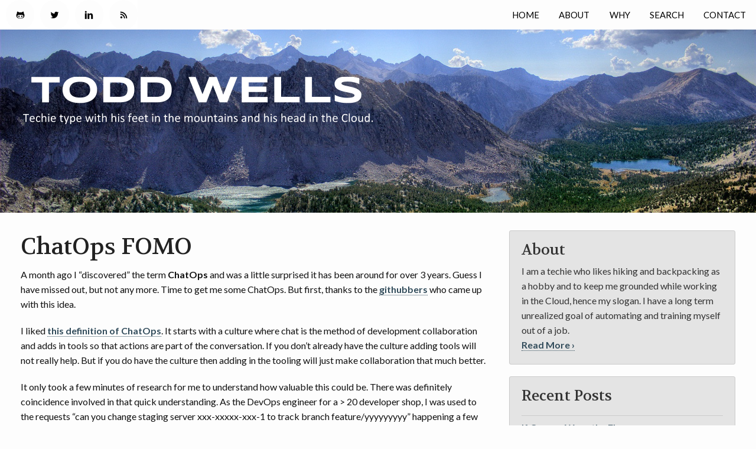

--- FILE ---
content_type: text/html; charset=utf-8
request_url: http://todd.wells.ws/blog/chatops-fomo/
body_size: 4156
content:
<!doctype html><html class="no-js" lang="en"><head><meta charset="utf-8"><meta name="viewport" content="width=device-width, initial-scale=1.0"><title>ChatOps FOMO</title><link rel="stylesheet" type="text/css" href="http://todd.wells.ws/assets/css/styles_feeling_responsive.css"> <script src="http://todd.wells.ws/assets/js/modernizr.min.js"></script> <script src="https://ajax.googleapis.com/ajax/libs/webfont/1.5.18/webfont.js"></script> <script> WebFont.load({ google: { families: [ 'Lato:400,700,400italic:latin', 'Volkhov::latin' ] } }); </script> <noscript><link href='http://fonts.googleapis.com/css?family=Lato:400,700,400italic%7CVolkhov' rel='stylesheet' type='text/css'> </noscript> <script type="text/javascript">var switchTo5x=true;</script> <script type="text/javascript" src="http://w.sharethis.com/button/buttons.js"></script> <script type="text/javascript">stLight.options({publisher: "5e2fd71d-0bea-4c86-8546-e5555d71f146", doNotHash: false, doNotCopy: false, hashAddressBar: false});</script><meta name="description" content="A month ago I discovered the term **ChatOps** and was a little surprised it has been around for over 3 years. Guess I have missed out, but not any more. Time to get me some ChatOps"><meta property="og:title" content="ChatOps FOMO"><meta property="og:description" content="A month ago I discovered the term **ChatOps** and was a little surprised it has been around for over 3 years. Guess I have missed out, but not any more. Time to get me some ChatOps"><meta property="og:url" content="http://todd.wells.ws/blog/chatops-fomo/"><meta property="og:locale" content="en_EN"><meta property="og:type" content="website"><meta property="og:site_name" content="Todd Wells"><link type="text/plain" rel="author" href="http://todd.wells.ws/humans.txt"><link rel="icon" sizes="32x32" href="http://todd.wells.ws/assets/img/favicon-32x32.png"><meta name="msapplication-TileColor" content="#fabb00"><body id="top-of-page" class="post"><div id="navigation" class="sticky"><nav class="top-bar" role="navigation" data-topbar><ul class="title-area"><li class="name"><h1 class="show-for-small-only"><a href="http://todd.wells.ws" class="icon-tree"> Todd Wells</a></h1><li class="toggle-topbar menu-icon"><a href="#"><span>Navigation</span></a></ul><section class="top-bar-section"><ul class="right"><li class="divider"><li><a href="http://todd.wells.ws/">HOME</a><li class="divider"><li><a href="http://todd.wells.ws/about/">ABOUT</a><li class="divider"><li><a href="http://todd.wells.ws/why/">WHY</a><li class="divider"><li><a href="http://todd.wells.ws/search/">SEARCH</a><li class="divider"><li><a href="http://todd.wells.ws/contact/">CONTACT</a></ul><ul class="left"><ul class="social-icons"><li style="background:#ffffff;"> <a href="http://github.com/twellspring" target="_blank" class="icon-github" title="Todd on Github" ></a><li style="background:#ffffff;"> <a href="http://twitter.com/todd_wells" target="_blank" class="icon-twitter" title="Todd on Twitter" ></a><li style="background:#ffffff;"> <a href="https://www.linkedin.com/in/todd-wells-600bb813" target="_blank" class="icon-linkedin" title="Todd on LinkedIn" ></a><li style="background:#ffffff;"> <a href="http://todd.wells.ws/feed" target="_blank" class="icon-rss" title="Blog feed" ></a></ul></ul></section></nav></div><div id="masthead"><div class="row"><div class="small-12 columns"> <a id="logo" href="http://todd.wells.ws" title="Todd Wells – Techie type with his feet in the mountains and his head in the Cloud."> <img src="http://todd.wells.ws/assets/img/logo.png" alt="Todd Wells – Techie type with his feet in the mountains and his head in the Cloud."> </a></div></div></div><div class="twells"></div><div class="row t30"><div class="medium-8 columns"><article itemscope itemtype="http://schema.org/Article"><header><div itemprop="name"><h1>ChatOps FOMO</h1></div></header><div itemprop="articleSection"><p>A month ago I “discovered” the term <strong>ChatOps</strong> and was a little surprised it has been around for over 3 years. Guess I have missed out, but not any more. Time to get me some ChatOps. But first, thanks to the <a href="https://speakerdeck.com/jnewland/chatops">githubbers</a> who came up with this idea.<p>I liked <a href="https://www.pagerduty.com/blog/what-is-chatops/">this definition of ChatOps</a>. It starts with a culture where chat is the method of development collaboration and adds in tools so that actions are part of the conversation. If you don’t already have the culture adding tools will not really help. But if you do have the culture then adding in the tooling will just make collaboration that much better.<p>It only took a few minutes of research for me to understand how valuable this could be. There was definitely coincidence involved in that quick understanding. As the DevOps engineer for a &gt; 20 developer shop, I was used to the requests “can you change staging server xxx-xxxxx-xxx-1 to track branch feature/yyyyyyyyy” happening a few times per week. But in the 2 days before I discovered “ChatOps” it started happening several times per day. The “<a href="http://www.thegeekstuff.com/2011/07/lazy-sysadmin/">lazy sysadmin</a>” in me had of course automated the process so it only took a minute to satisfy these requests. But the increase in frequency was causing chafing at having to make this change at all. Now comes ChatOps as a solution to this chafing.<p>But how to implement ChatOps. My next hour or two of research gave me many possibilities, and lead me down a path of frustration and eventually starting over and going with the simple solution.</div><center><h4>Share This:</h4><span class='st_twitter_large' displayText='Tweet'></span> <span class='st_facebook_large' displayText='Facebook'></span> <span class='st_linkedin_large' displayText='LinkedIn'></span> <span class='st_googleplus_large' displayText='Google +'></span> <span class='st_pinterest_large' displayText='Pinterest'></span> <span class='st_stumbleupon_large' displayText='StumbleUpon'></span> <span class='st_digg_large' displayText='Digg'></span> <span class='st_tumblr_large' displayText='Tumblr'></span> <span class='st_email_large' displayText='Email'></span> </center><div id="page-meta" class="t30"><p> <span itemprop="author" itemscope itemtype="http://schema.org/Person"><span itemprop="name" class="pr20 icon-edit"><a href="http://todd.wells.ws/" target="_blank"> twells</a></span> </span> <time class="icon-calendar pr20" datetime="2016-03-20" itemprop="datePublished"> 2016-03-20</time> <span class="icon-archive pr20"> </span> <br /> <span class="pr20"><span class="icon-price-tag pr10"> hubot</span> <span class="icon-price-tag pr10"> chatops</span> </span><div id="post-nav" class="row"><div class="small-5 columns text-right"><a class="button small radius next" href="http://todd.wells.ws/blog/chatops-integration-with-automation-tools/">Chatops Integration with Automation Tools &raquo;</a></div></div></div><h3 id="comments" class="t60">Dialogue &amp; Discussion</h3><div id="disqus_thread"></div><script type="text/javascript"> /* * * CONFIGURATION VARIABLES: EDIT BEFORE PASTING INTO YOUR WEBPAGE * * */ var disqus_shortname = 'twells'; var disqus_identifier = '/blog/chatops-fomo/'; /* * * DON'T EDIT BELOW THIS LINE * * */ (function() { var dsq = document.createElement('script'); dsq.type = 'text/javascript'; dsq.async = true; dsq.src = '//' + disqus_shortname + '.disqus.com/embed.js'; (document.getElementsByTagName('head')[0] || document.getElementsByTagName('body')[0]).appendChild(dsq); })(); </script> <noscript>Please enable JavaScript to view the <a href="http://disqus.com/?ref_noscript">comments powered by Disqus.</a></noscript></article></div><div class="medium-4 columns"><aside><div class="panel radius"><h3>About</h3><p> I am a techie who likes hiking and backpacking as a hobby and to keep me grounded while working in the Cloud, hence my slogan. I have a long term unrealized goal of automating and training myself out of a job. <br><a href="/about"><strong>Read More&nbsp;›</strong></a></div><div class="panel radius"><h3>Recent Posts</h3><p><ul class="side-nav"><li><a href="http://todd.wells.ws/blog/if-corona-were-the-flu/"><strong>If Corona Were the Flu</strong></a><li><a href="http://todd.wells.ws/blog/aws-mysql-choices/"><strong>AWS MySQL Choices: MySQL, RDS, Aurora oh my</strong></a><li><a href="http://todd.wells.ws/blog/aws-whats-in-a-name/"><strong>Can SaltStack do AWS, what's in a name</strong></a><li><a href="http://todd.wells.ws/blog/can-saltstack-do-aws/"><strong>Can SaltStack do AWS, the VPC</strong></a><li><a href="http://todd.wells.ws/blog/dev-use-ops-technique-part3/"><strong>Can Ops use Dev Techniques Part 3, Deployment Workflow</strong></a></ul></div><div class="panel radius"><h3>Tags</h3><ul><li><a href="/blog/tags/#hubot" class="post-tag">hubot</a><li><a href="/blog/tags/#chatops" class="post-tag">chatops</a><li><a href="/blog/tags/#devops" class="post-tag">devops</a><li><a href="/blog/tags/#slack" class="post-tag">slack</a><li><a href="/blog/tags/#saltstack" class="post-tag">saltstack</a><li><a href="/blog/tags/#security" class="post-tag">security</a><li><a href="/blog/tags/#politics" class="post-tag">politics</a><li><a href="/blog/tags/#devops" class="post-tag">devops,</a><li><a href="/blog/tags/#saltstack" class="post-tag">saltstack,</a><li><a href="/blog/tags/#gitflow" class="post-tag">gitflow</a><li><a href="/blog/tags/#aws" class="post-tag">aws</a><li><a href="/blog/tags/#covid19" class="post-tag">Covid19</a><li><a href="/blog/tags/#corona" class="post-tag">Corona</a></ul></div><div class="panel radius"><h3>Archives</h3><p> <a href="/blog/archive/"><strong>Older Blog Posts</strong></a></div></aside></div></div><div id="up-to-top" class="row"><div class="small-12 columns" style="text-align: right;"> <a class="iconfont" href="#top-of-page">&#xf108;</a></div></div><footer id="footer-content" class="bg-grau"><div id="footer"><div class="row"><div class="medium-6 large-5 columns"><h5 class="shadow-black">About This Site</h5><p class="shadow-black"> Blog about DevOps in the Cloud. Special focus on ChatOps and SaltStack. <a href="http://todd.wells.ws/why/">More ›</a><ul class="inline-list social-icons"><li><a href="http://github.com/twellspring" target="_blank" class="icon-github" title="Todd on Github"></a><li><a href="http://twitter.com/todd_wells" target="_blank" class="icon-twitter" title="Todd on Twitter"></a><li><a href="https://www.linkedin.com/in/todd-wells-600bb813" target="_blank" class="icon-linkedin" title="Todd on LinkedIn"></a><li><a href="http://todd.wells.ws/feed" target="_blank" class="icon-rss" title="Blog feed"></a></ul></div><div class="small-6 medium-3 large-3 large-offset-1 columns"><h5 class="shadow-black">Services</h5><ul class="no-bullet shadow-black"><li > <a href="http://todd.wells.ws" title=""></a><li > <a href="http://todd.wells.ws/feed.xml" title="Subscribe to RSS Feed">RSS</a><li > <a href="http://todd.wells.ws/atom.xml" title="Subscribe to Atom Feed">Atom</a><li > <a href="http://todd.wells.ws/sitemap.xml" title="Sitemap for Google Webmaster Tools">sitemap.xml</a></ul></div><div class="small-6 medium-3 large-3 columns"><h5 class="shadow-black">Thanks to</h5><ul class="no-bullet shadow-black"><li > <a href="http://todd.wells.ws" title=""></a><li class="sitemap-link" > <a href="http://phlow.github.io/feeling-responsive/" target="_blank" title="Feeling-responsive theme">Feeiling-responsive theme</a><li class="sitemap-link" > <a href="http://jekyllrb.com" target="_blank" title="Jekyll, blog-aware static site generator">Jekyll, blog-aware static site generator</a><li class="sitemap-link" > <a href="https://pages.github.com/" target="_blank" title="Hosted on github">Hosted on github</a><li class="sitemap-link" > <a href="https://www.riskalyze.com" target="_blank" title="My day job where I do all this before I write about it">Riskalyze, my day job where I do this before I write about it</a></ul></div></div></div></footer><script src="http://todd.wells.ws/assets/js/javascript.min.js"></script> <script> $("#masthead").backstretch("http://todd.wells.ws/images/mountains.jpg", {fade: 700}); $("#masthead-with-text").backstretch("http://todd.wells.ws/images/mountains.jpg", {fade: 700}); </script>


--- FILE ---
content_type: application/javascript; charset=utf-8
request_url: http://todd.wells.ws/assets/js/javascript.min.js
body_size: 45334
content:
/*!
 * jQuery JavaScript Library v2.1.1
 * http://jquery.com/
 *
 * Includes Sizzle.js
 * http://sizzlejs.com/
 *
 * Copyright 2005, 2014 jQuery Foundation, Inc. and other contributors
 * Released under the MIT license
 * http://jquery.org/license
 *
 * Date: 2014-05-01T17:11Z
 */
function FastClick(e,t){"use strict"
function n(e,t){return function(){return e.apply(t,arguments)}}var i
if(t=t||{},this.trackingClick=!1,this.trackingClickStart=0,this.targetElement=null,this.touchStartX=0,this.touchStartY=0,this.lastTouchIdentifier=0,this.touchBoundary=t.touchBoundary||10,this.layer=e,this.tapDelay=t.tapDelay||200,!FastClick.notNeeded(e)){for(var r=["onMouse","onClick","onTouchStart","onTouchMove","onTouchEnd","onTouchCancel"],o=this,s=0,a=r.length;a>s;s++)o[r[s]]=n(o[r[s]],o)
deviceIsAndroid&&(e.addEventListener("mouseover",this.onMouse,!0),e.addEventListener("mousedown",this.onMouse,!0),e.addEventListener("mouseup",this.onMouse,!0)),e.addEventListener("click",this.onClick,!0),e.addEventListener("touchstart",this.onTouchStart,!1),e.addEventListener("touchmove",this.onTouchMove,!1),e.addEventListener("touchend",this.onTouchEnd,!1),e.addEventListener("touchcancel",this.onTouchCancel,!1),Event.prototype.stopImmediatePropagation||(e.removeEventListener=function(t,n,i){var r=Node.prototype.removeEventListener
"click"===t?r.call(e,t,n.hijacked||n,i):r.call(e,t,n,i)},e.addEventListener=function(t,n,i){var r=Node.prototype.addEventListener
"click"===t?r.call(e,t,n.hijacked||(n.hijacked=function(e){e.propagationStopped||n(e)}),i):r.call(e,t,n,i)}),"function"==typeof e.onclick&&(i=e.onclick,e.addEventListener("click",function(e){i(e)},!1),e.onclick=null)}}!function(e,t){"object"==typeof module&&"object"==typeof module.exports?module.exports=e.document?t(e,!0):function(e){if(!e.document)throw new Error("jQuery requires a window with a document")
return t(e)}:t(e)}("undefined"!=typeof window?window:this,function(e,t){function n(e){var t=e.length,n=Z.type(e)
return"function"===n||Z.isWindow(e)?!1:1===e.nodeType&&t?!0:"array"===n||0===t||"number"==typeof t&&t>0&&t-1 in e}function i(e,t,n){if(Z.isFunction(t))return Z.grep(e,function(e,i){return!!t.call(e,i,e)!==n})
if(t.nodeType)return Z.grep(e,function(e){return e===t!==n})
if("string"==typeof t){if(ae.test(t))return Z.filter(t,e,n)
t=Z.filter(t,e)}return Z.grep(e,function(e){return Y.call(t,e)>=0!==n})}function r(e,t){for(;(e=e[t])&&1!==e.nodeType;);return e}function o(e){var t=pe[e]={}
return Z.each(e.match(he)||[],function(e,n){t[n]=!0}),t}function s(){J.removeEventListener("DOMContentLoaded",s,!1),e.removeEventListener("load",s,!1),Z.ready()}function a(){Object.defineProperty(this.cache={},0,{get:function(){return{}}}),this.expando=Z.expando+Math.random()}function l(e,t,n){var i
if(void 0===n&&1===e.nodeType)if(i="data-"+t.replace(be,"-$1").toLowerCase(),n=e.getAttribute(i),"string"==typeof n){try{n="true"===n?!0:"false"===n?!1:"null"===n?null:+n+""===n?+n:xe.test(n)?Z.parseJSON(n):n}catch(r){}ye.set(e,t,n)}else n=void 0
return n}function c(){return!0}function u(){return!1}function d(){try{return J.activeElement}catch(e){}}function f(e,t){return Z.nodeName(e,"table")&&Z.nodeName(11!==t.nodeType?t:t.firstChild,"tr")?e.getElementsByTagName("tbody")[0]||e.appendChild(e.ownerDocument.createElement("tbody")):e}function h(e){return e.type=(null!==e.getAttribute("type"))+"/"+e.type,e}function p(e){var t=Me.exec(e.type)
return t?e.type=t[1]:e.removeAttribute("type"),e}function g(e,t){for(var n=0,i=e.length;i>n;n++)ve.set(e[n],"globalEval",!t||ve.get(t[n],"globalEval"))}function m(e,t){var n,i,r,o,s,a,l,c
if(1===t.nodeType){if(ve.hasData(e)&&(o=ve.access(e),s=ve.set(t,o),c=o.events)){delete s.handle,s.events={}
for(r in c)for(n=0,i=c[r].length;i>n;n++)Z.event.add(t,r,c[r][n])}ye.hasData(e)&&(a=ye.access(e),l=Z.extend({},a),ye.set(t,l))}}function v(e,t){var n=e.getElementsByTagName?e.getElementsByTagName(t||"*"):e.querySelectorAll?e.querySelectorAll(t||"*"):[]
return void 0===t||t&&Z.nodeName(e,t)?Z.merge([e],n):n}function y(e,t){var n=t.nodeName.toLowerCase()
"input"===n&&Ce.test(e.type)?t.checked=e.checked:("input"===n||"textarea"===n)&&(t.defaultValue=e.defaultValue)}function x(t,n){var i,r=Z(n.createElement(t)).appendTo(n.body),o=e.getDefaultComputedStyle&&(i=e.getDefaultComputedStyle(r[0]))?i.display:Z.css(r[0],"display")
return r.detach(),o}function b(e){var t=J,n=Pe[e]
return n||(n=x(e,t),"none"!==n&&n||(We=(We||Z("<iframe frameborder='0' width='0' height='0'/>")).appendTo(t.documentElement),t=We[0].contentDocument,t.write(),t.close(),n=x(e,t),We.detach()),Pe[e]=n),n}function _(e,t,n){var i,r,o,s,a=e.style
return n=n||ze(e),n&&(s=n.getPropertyValue(t)||n[t]),n&&(""!==s||Z.contains(e.ownerDocument,e)||(s=Z.style(e,t)),$e.test(s)&&Re.test(t)&&(i=a.width,r=a.minWidth,o=a.maxWidth,a.minWidth=a.maxWidth=a.width=s,s=n.width,a.width=i,a.minWidth=r,a.maxWidth=o)),void 0!==s?s+"":s}function w(e,t){return{get:function(){return e()?void delete this.get:(this.get=t).apply(this,arguments)}}}function k(e,t){if(t in e)return t
for(var n=t[0].toUpperCase()+t.slice(1),i=t,r=Ve.length;r--;)if(t=Ve[r]+n,t in e)return t
return i}function C(e,t,n){var i=Xe.exec(t)
return i?Math.max(0,i[1]-(n||0))+(i[2]||"px"):t}function T(e,t,n,i,r){for(var o=n===(i?"border":"content")?4:"width"===t?1:0,s=0;4>o;o+=2)"margin"===n&&(s+=Z.css(e,n+we[o],!0,r)),i?("content"===n&&(s-=Z.css(e,"padding"+we[o],!0,r)),"margin"!==n&&(s-=Z.css(e,"border"+we[o]+"Width",!0,r))):(s+=Z.css(e,"padding"+we[o],!0,r),"padding"!==n&&(s+=Z.css(e,"border"+we[o]+"Width",!0,r)))
return s}function S(e,t,n){var i=!0,r="width"===t?e.offsetWidth:e.offsetHeight,o=ze(e),s="border-box"===Z.css(e,"boxSizing",!1,o)
if(0>=r||null==r){if(r=_(e,t,o),(0>r||null==r)&&(r=e.style[t]),$e.test(r))return r
i=s&&(G.boxSizingReliable()||r===e.style[t]),r=parseFloat(r)||0}return r+T(e,t,n||(s?"border":"content"),i,o)+"px"}function E(e,t){for(var n,i,r,o=[],s=0,a=e.length;a>s;s++)i=e[s],i.style&&(o[s]=ve.get(i,"olddisplay"),n=i.style.display,t?(o[s]||"none"!==n||(i.style.display=""),""===i.style.display&&ke(i)&&(o[s]=ve.access(i,"olddisplay",b(i.nodeName)))):(r=ke(i),"none"===n&&r||ve.set(i,"olddisplay",r?n:Z.css(i,"display"))))
for(s=0;a>s;s++)i=e[s],i.style&&(t&&"none"!==i.style.display&&""!==i.style.display||(i.style.display=t?o[s]||"":"none"))
return e}function N(e,t,n,i,r){return new N.prototype.init(e,t,n,i,r)}function F(){return setTimeout(function(){Ge=void 0}),Ge=Z.now()}function j(e,t){var n,i=0,r={height:e}
for(t=t?1:0;4>i;i+=2-t)n=we[i],r["margin"+n]=r["padding"+n]=e
return t&&(r.opacity=r.width=e),r}function A(e,t,n){for(var i,r=(nt[t]||[]).concat(nt["*"]),o=0,s=r.length;s>o;o++)if(i=r[o].call(n,t,e))return i}function D(e,t,n){var i,r,o,s,a,l,c,u,d=this,f={},h=e.style,p=e.nodeType&&ke(e),g=ve.get(e,"fxshow")
n.queue||(a=Z._queueHooks(e,"fx"),null==a.unqueued&&(a.unqueued=0,l=a.empty.fire,a.empty.fire=function(){a.unqueued||l()}),a.unqueued++,d.always(function(){d.always(function(){a.unqueued--,Z.queue(e,"fx").length||a.empty.fire()})})),1===e.nodeType&&("height"in t||"width"in t)&&(n.overflow=[h.overflow,h.overflowX,h.overflowY],c=Z.css(e,"display"),u="none"===c?ve.get(e,"olddisplay")||b(e.nodeName):c,"inline"===u&&"none"===Z.css(e,"float")&&(h.display="inline-block")),n.overflow&&(h.overflow="hidden",d.always(function(){h.overflow=n.overflow[0],h.overflowX=n.overflow[1],h.overflowY=n.overflow[2]}))
for(i in t)if(r=t[i],Ke.exec(r)){if(delete t[i],o=o||"toggle"===r,r===(p?"hide":"show")){if("show"!==r||!g||void 0===g[i])continue
p=!0}f[i]=g&&g[i]||Z.style(e,i)}else c=void 0
if(Z.isEmptyObject(f))"inline"===("none"===c?b(e.nodeName):c)&&(h.display=c)
else{g?"hidden"in g&&(p=g.hidden):g=ve.access(e,"fxshow",{}),o&&(g.hidden=!p),p?Z(e).show():d.done(function(){Z(e).hide()}),d.done(function(){var t
ve.remove(e,"fxshow")
for(t in f)Z.style(e,t,f[t])})
for(i in f)s=A(p?g[i]:0,i,d),i in g||(g[i]=s.start,p&&(s.end=s.start,s.start="width"===i||"height"===i?1:0))}}function q(e,t){var n,i,r,o,s
for(n in e)if(i=Z.camelCase(n),r=t[i],o=e[n],Z.isArray(o)&&(r=o[1],o=e[n]=o[0]),n!==i&&(e[i]=o,delete e[n]),s=Z.cssHooks[i],s&&"expand"in s){o=s.expand(o),delete e[i]
for(n in o)n in e||(e[n]=o[n],t[n]=r)}else t[i]=r}function L(e,t,n){var i,r,o=0,s=tt.length,a=Z.Deferred().always(function(){delete l.elem}),l=function(){if(r)return!1
for(var t=Ge||F(),n=Math.max(0,c.startTime+c.duration-t),i=n/c.duration||0,o=1-i,s=0,l=c.tweens.length;l>s;s++)c.tweens[s].run(o)
return a.notifyWith(e,[c,o,n]),1>o&&l?n:(a.resolveWith(e,[c]),!1)},c=a.promise({elem:e,props:Z.extend({},t),opts:Z.extend(!0,{specialEasing:{}},n),originalProperties:t,originalOptions:n,startTime:Ge||F(),duration:n.duration,tweens:[],createTween:function(t,n){var i=Z.Tween(e,c.opts,t,n,c.opts.specialEasing[t]||c.opts.easing)
return c.tweens.push(i),i},stop:function(t){var n=0,i=t?c.tweens.length:0
if(r)return this
for(r=!0;i>n;n++)c.tweens[n].run(1)
return t?a.resolveWith(e,[c,t]):a.rejectWith(e,[c,t]),this}}),u=c.props
for(q(u,c.opts.specialEasing);s>o;o++)if(i=tt[o].call(c,e,u,c.opts))return i
return Z.map(u,A,c),Z.isFunction(c.opts.start)&&c.opts.start.call(e,c),Z.fx.timer(Z.extend(l,{elem:e,anim:c,queue:c.opts.queue})),c.progress(c.opts.progress).done(c.opts.done,c.opts.complete).fail(c.opts.fail).always(c.opts.always)}function H(e){return function(t,n){"string"!=typeof t&&(n=t,t="*")
var i,r=0,o=t.toLowerCase().match(he)||[]
if(Z.isFunction(n))for(;i=o[r++];)"+"===i[0]?(i=i.slice(1)||"*",(e[i]=e[i]||[]).unshift(n)):(e[i]=e[i]||[]).push(n)}}function M(e,t,n,i){function r(a){var l
return o[a]=!0,Z.each(e[a]||[],function(e,a){var c=a(t,n,i)
return"string"!=typeof c||s||o[c]?s?!(l=c):void 0:(t.dataTypes.unshift(c),r(c),!1)}),l}var o={},s=e===_t
return r(t.dataTypes[0])||!o["*"]&&r("*")}function O(e,t){var n,i,r=Z.ajaxSettings.flatOptions||{}
for(n in t)void 0!==t[n]&&((r[n]?e:i||(i={}))[n]=t[n])
return i&&Z.extend(!0,e,i),e}function I(e,t,n){for(var i,r,o,s,a=e.contents,l=e.dataTypes;"*"===l[0];)l.shift(),void 0===i&&(i=e.mimeType||t.getResponseHeader("Content-Type"))
if(i)for(r in a)if(a[r]&&a[r].test(i)){l.unshift(r)
break}if(l[0]in n)o=l[0]
else{for(r in n){if(!l[0]||e.converters[r+" "+l[0]]){o=r
break}s||(s=r)}o=o||s}return o?(o!==l[0]&&l.unshift(o),n[o]):void 0}function W(e,t,n,i){var r,o,s,a,l,c={},u=e.dataTypes.slice()
if(u[1])for(s in e.converters)c[s.toLowerCase()]=e.converters[s]
for(o=u.shift();o;)if(e.responseFields[o]&&(n[e.responseFields[o]]=t),!l&&i&&e.dataFilter&&(t=e.dataFilter(t,e.dataType)),l=o,o=u.shift())if("*"===o)o=l
else if("*"!==l&&l!==o){if(s=c[l+" "+o]||c["* "+o],!s)for(r in c)if(a=r.split(" "),a[1]===o&&(s=c[l+" "+a[0]]||c["* "+a[0]])){s===!0?s=c[r]:c[r]!==!0&&(o=a[0],u.unshift(a[1]))
break}if(s!==!0)if(s&&e["throws"])t=s(t)
else try{t=s(t)}catch(d){return{state:"parsererror",error:s?d:"No conversion from "+l+" to "+o}}}return{state:"success",data:t}}function P(e,t,n,i){var r
if(Z.isArray(t))Z.each(t,function(t,r){n||Tt.test(e)?i(e,r):P(e+"["+("object"==typeof r?t:"")+"]",r,n,i)})
else if(n||"object"!==Z.type(t))i(e,t)
else for(r in t)P(e+"["+r+"]",t[r],n,i)}function R(e){return Z.isWindow(e)?e:9===e.nodeType&&e.defaultView}var $=[],z=$.slice,B=$.concat,X=$.push,Y=$.indexOf,Q={},U=Q.toString,V=Q.hasOwnProperty,G={},J=e.document,K="2.1.1",Z=function(e,t){return new Z.fn.init(e,t)},ee=/^[\s\uFEFF\xA0]+|[\s\uFEFF\xA0]+$/g,te=/^-ms-/,ne=/-([\da-z])/gi,ie=function(e,t){return t.toUpperCase()}
Z.fn=Z.prototype={jquery:K,constructor:Z,selector:"",length:0,toArray:function(){return z.call(this)},get:function(e){return null!=e?0>e?this[e+this.length]:this[e]:z.call(this)},pushStack:function(e){var t=Z.merge(this.constructor(),e)
return t.prevObject=this,t.context=this.context,t},each:function(e,t){return Z.each(this,e,t)},map:function(e){return this.pushStack(Z.map(this,function(t,n){return e.call(t,n,t)}))},slice:function(){return this.pushStack(z.apply(this,arguments))},first:function(){return this.eq(0)},last:function(){return this.eq(-1)},eq:function(e){var t=this.length,n=+e+(0>e?t:0)
return this.pushStack(n>=0&&t>n?[this[n]]:[])},end:function(){return this.prevObject||this.constructor(null)},push:X,sort:$.sort,splice:$.splice},Z.extend=Z.fn.extend=function(){var e,t,n,i,r,o,s=arguments[0]||{},a=1,l=arguments.length,c=!1
for("boolean"==typeof s&&(c=s,s=arguments[a]||{},a++),"object"==typeof s||Z.isFunction(s)||(s={}),a===l&&(s=this,a--);l>a;a++)if(null!=(e=arguments[a]))for(t in e)n=s[t],i=e[t],s!==i&&(c&&i&&(Z.isPlainObject(i)||(r=Z.isArray(i)))?(r?(r=!1,o=n&&Z.isArray(n)?n:[]):o=n&&Z.isPlainObject(n)?n:{},s[t]=Z.extend(c,o,i)):void 0!==i&&(s[t]=i))
return s},Z.extend({expando:"jQuery"+(K+Math.random()).replace(/\D/g,""),isReady:!0,error:function(e){throw new Error(e)},noop:function(){},isFunction:function(e){return"function"===Z.type(e)},isArray:Array.isArray,isWindow:function(e){return null!=e&&e===e.window},isNumeric:function(e){return!Z.isArray(e)&&e-parseFloat(e)>=0},isPlainObject:function(e){return"object"!==Z.type(e)||e.nodeType||Z.isWindow(e)?!1:e.constructor&&!V.call(e.constructor.prototype,"isPrototypeOf")?!1:!0},isEmptyObject:function(e){var t
for(t in e)return!1
return!0},type:function(e){return null==e?e+"":"object"==typeof e||"function"==typeof e?Q[U.call(e)]||"object":typeof e},globalEval:function(e){var t,n=eval
e=Z.trim(e),e&&(1===e.indexOf("use strict")?(t=J.createElement("script"),t.text=e,J.head.appendChild(t).parentNode.removeChild(t)):n(e))},camelCase:function(e){return e.replace(te,"ms-").replace(ne,ie)},nodeName:function(e,t){return e.nodeName&&e.nodeName.toLowerCase()===t.toLowerCase()},each:function(e,t,i){var r,o=0,s=e.length,a=n(e)
if(i){if(a)for(;s>o&&(r=t.apply(e[o],i),r!==!1);o++);else for(o in e)if(r=t.apply(e[o],i),r===!1)break}else if(a)for(;s>o&&(r=t.call(e[o],o,e[o]),r!==!1);o++);else for(o in e)if(r=t.call(e[o],o,e[o]),r===!1)break
return e},trim:function(e){return null==e?"":(e+"").replace(ee,"")},makeArray:function(e,t){var i=t||[]
return null!=e&&(n(Object(e))?Z.merge(i,"string"==typeof e?[e]:e):X.call(i,e)),i},inArray:function(e,t,n){return null==t?-1:Y.call(t,e,n)},merge:function(e,t){for(var n=+t.length,i=0,r=e.length;n>i;i++)e[r++]=t[i]
return e.length=r,e},grep:function(e,t,n){for(var i,r=[],o=0,s=e.length,a=!n;s>o;o++)i=!t(e[o],o),i!==a&&r.push(e[o])
return r},map:function(e,t,i){var r,o=0,s=e.length,a=n(e),l=[]
if(a)for(;s>o;o++)r=t(e[o],o,i),null!=r&&l.push(r)
else for(o in e)r=t(e[o],o,i),null!=r&&l.push(r)
return B.apply([],l)},guid:1,proxy:function(e,t){var n,i,r
return"string"==typeof t&&(n=e[t],t=e,e=n),Z.isFunction(e)?(i=z.call(arguments,2),r=function(){return e.apply(t||this,i.concat(z.call(arguments)))},r.guid=e.guid=e.guid||Z.guid++,r):void 0},now:Date.now,support:G}),Z.each("Boolean Number String Function Array Date RegExp Object Error".split(" "),function(e,t){Q["[object "+t+"]"]=t.toLowerCase()})
var re=function(e){function t(e,t,n,i){var r,o,s,a,l,c,d,h,p,g
if((t?t.ownerDocument||t:P)!==D&&A(t),t=t||D,n=n||[],!e||"string"!=typeof e)return n
if(1!==(a=t.nodeType)&&9!==a)return[]
if(L&&!i){if(r=ye.exec(e))if(s=r[1]){if(9===a){if(o=t.getElementById(s),!o||!o.parentNode)return n
if(o.id===s)return n.push(o),n}else if(t.ownerDocument&&(o=t.ownerDocument.getElementById(s))&&I(t,o)&&o.id===s)return n.push(o),n}else{if(r[2])return Z.apply(n,t.getElementsByTagName(e)),n
if((s=r[3])&&_.getElementsByClassName&&t.getElementsByClassName)return Z.apply(n,t.getElementsByClassName(s)),n}if(_.qsa&&(!H||!H.test(e))){if(h=d=W,p=t,g=9===a&&e,1===a&&"object"!==t.nodeName.toLowerCase()){for(c=T(e),(d=t.getAttribute("id"))?h=d.replace(be,"\\$&"):t.setAttribute("id",h),h="[id='"+h+"'] ",l=c.length;l--;)c[l]=h+f(c[l])
p=xe.test(e)&&u(t.parentNode)||t,g=c.join(",")}if(g)try{return Z.apply(n,p.querySelectorAll(g)),n}catch(m){}finally{d||t.removeAttribute("id")}}}return E(e.replace(le,"$1"),t,n,i)}function n(){function e(n,i){return t.push(n+" ")>w.cacheLength&&delete e[t.shift()],e[n+" "]=i}var t=[]
return e}function i(e){return e[W]=!0,e}function r(e){var t=D.createElement("div")
try{return!!e(t)}catch(n){return!1}finally{t.parentNode&&t.parentNode.removeChild(t),t=null}}function o(e,t){for(var n=e.split("|"),i=e.length;i--;)w.attrHandle[n[i]]=t}function s(e,t){var n=t&&e,i=n&&1===e.nodeType&&1===t.nodeType&&(~t.sourceIndex||U)-(~e.sourceIndex||U)
if(i)return i
if(n)for(;n=n.nextSibling;)if(n===t)return-1
return e?1:-1}function a(e){return function(t){var n=t.nodeName.toLowerCase()
return"input"===n&&t.type===e}}function l(e){return function(t){var n=t.nodeName.toLowerCase()
return("input"===n||"button"===n)&&t.type===e}}function c(e){return i(function(t){return t=+t,i(function(n,i){for(var r,o=e([],n.length,t),s=o.length;s--;)n[r=o[s]]&&(n[r]=!(i[r]=n[r]))})})}function u(e){return e&&typeof e.getElementsByTagName!==Q&&e}function d(){}function f(e){for(var t=0,n=e.length,i="";n>t;t++)i+=e[t].value
return i}function h(e,t,n){var i=t.dir,r=n&&"parentNode"===i,o=$++
return t.first?function(t,n,o){for(;t=t[i];)if(1===t.nodeType||r)return e(t,n,o)}:function(t,n,s){var a,l,c=[R,o]
if(s){for(;t=t[i];)if((1===t.nodeType||r)&&e(t,n,s))return!0}else for(;t=t[i];)if(1===t.nodeType||r){if(l=t[W]||(t[W]={}),(a=l[i])&&a[0]===R&&a[1]===o)return c[2]=a[2]
if(l[i]=c,c[2]=e(t,n,s))return!0}}}function p(e){return e.length>1?function(t,n,i){for(var r=e.length;r--;)if(!e[r](t,n,i))return!1
return!0}:e[0]}function g(e,n,i){for(var r=0,o=n.length;o>r;r++)t(e,n[r],i)
return i}function m(e,t,n,i,r){for(var o,s=[],a=0,l=e.length,c=null!=t;l>a;a++)(o=e[a])&&(!n||n(o,i,r))&&(s.push(o),c&&t.push(a))
return s}function v(e,t,n,r,o,s){return r&&!r[W]&&(r=v(r)),o&&!o[W]&&(o=v(o,s)),i(function(i,s,a,l){var c,u,d,f=[],h=[],p=s.length,v=i||g(t||"*",a.nodeType?[a]:a,[]),y=!e||!i&&t?v:m(v,f,e,a,l),x=n?o||(i?e:p||r)?[]:s:y
if(n&&n(y,x,a,l),r)for(c=m(x,h),r(c,[],a,l),u=c.length;u--;)(d=c[u])&&(x[h[u]]=!(y[h[u]]=d))
if(i){if(o||e){if(o){for(c=[],u=x.length;u--;)(d=x[u])&&c.push(y[u]=d)
o(null,x=[],c,l)}for(u=x.length;u--;)(d=x[u])&&(c=o?te.call(i,d):f[u])>-1&&(i[c]=!(s[c]=d))}}else x=m(x===s?x.splice(p,x.length):x),o?o(null,s,x,l):Z.apply(s,x)})}function y(e){for(var t,n,i,r=e.length,o=w.relative[e[0].type],s=o||w.relative[" "],a=o?1:0,l=h(function(e){return e===t},s,!0),c=h(function(e){return te.call(t,e)>-1},s,!0),u=[function(e,n,i){return!o&&(i||n!==N)||((t=n).nodeType?l(e,n,i):c(e,n,i))}];r>a;a++)if(n=w.relative[e[a].type])u=[h(p(u),n)]
else{if(n=w.filter[e[a].type].apply(null,e[a].matches),n[W]){for(i=++a;r>i&&!w.relative[e[i].type];i++);return v(a>1&&p(u),a>1&&f(e.slice(0,a-1).concat({value:" "===e[a-2].type?"*":""})).replace(le,"$1"),n,i>a&&y(e.slice(a,i)),r>i&&y(e=e.slice(i)),r>i&&f(e))}u.push(n)}return p(u)}function x(e,n){var r=n.length>0,o=e.length>0,s=function(i,s,a,l,c){var u,d,f,h=0,p="0",g=i&&[],v=[],y=N,x=i||o&&w.find.TAG("*",c),b=R+=null==y?1:Math.random()||.1,_=x.length
for(c&&(N=s!==D&&s);p!==_&&null!=(u=x[p]);p++){if(o&&u){for(d=0;f=e[d++];)if(f(u,s,a)){l.push(u)
break}c&&(R=b)}r&&((u=!f&&u)&&h--,i&&g.push(u))}if(h+=p,r&&p!==h){for(d=0;f=n[d++];)f(g,v,s,a)
if(i){if(h>0)for(;p--;)g[p]||v[p]||(v[p]=J.call(l))
v=m(v)}Z.apply(l,v),c&&!i&&v.length>0&&h+n.length>1&&t.uniqueSort(l)}return c&&(R=b,N=y),g}
return r?i(s):s}var b,_,w,k,C,T,S,E,N,F,j,A,D,q,L,H,M,O,I,W="sizzle"+-new Date,P=e.document,R=0,$=0,z=n(),B=n(),X=n(),Y=function(e,t){return e===t&&(j=!0),0},Q="undefined",U=1<<31,V={}.hasOwnProperty,G=[],J=G.pop,K=G.push,Z=G.push,ee=G.slice,te=G.indexOf||function(e){for(var t=0,n=this.length;n>t;t++)if(this[t]===e)return t
return-1},ne="checked|selected|async|autofocus|autoplay|controls|defer|disabled|hidden|ismap|loop|multiple|open|readonly|required|scoped",ie="[\\x20\\t\\r\\n\\f]",re="(?:\\\\.|[\\w-]|[^\\x00-\\xa0])+",oe=re.replace("w","w#"),se="\\["+ie+"*("+re+")(?:"+ie+"*([*^$|!~]?=)"+ie+"*(?:'((?:\\\\.|[^\\\\'])*)'|\"((?:\\\\.|[^\\\\\"])*)\"|("+oe+"))|)"+ie+"*\\]",ae=":("+re+")(?:\\((('((?:\\\\.|[^\\\\'])*)'|\"((?:\\\\.|[^\\\\\"])*)\")|((?:\\\\.|[^\\\\()[\\]]|"+se+")*)|.*)\\)|)",le=new RegExp("^"+ie+"+|((?:^|[^\\\\])(?:\\\\.)*)"+ie+"+$","g"),ce=new RegExp("^"+ie+"*,"+ie+"*"),ue=new RegExp("^"+ie+"*([>+~]|"+ie+")"+ie+"*"),de=new RegExp("="+ie+"*([^\\]'\"]*?)"+ie+"*\\]","g"),fe=new RegExp(ae),he=new RegExp("^"+oe+"$"),pe={ID:new RegExp("^#("+re+")"),CLASS:new RegExp("^\\.("+re+")"),TAG:new RegExp("^("+re.replace("w","w*")+")"),ATTR:new RegExp("^"+se),PSEUDO:new RegExp("^"+ae),CHILD:new RegExp("^:(only|first|last|nth|nth-last)-(child|of-type)(?:\\("+ie+"*(even|odd|(([+-]|)(\\d*)n|)"+ie+"*(?:([+-]|)"+ie+"*(\\d+)|))"+ie+"*\\)|)","i"),bool:new RegExp("^(?:"+ne+")$","i"),needsContext:new RegExp("^"+ie+"*[>+~]|:(even|odd|eq|gt|lt|nth|first|last)(?:\\("+ie+"*((?:-\\d)?\\d*)"+ie+"*\\)|)(?=[^-]|$)","i")},ge=/^(?:input|select|textarea|button)$/i,me=/^h\d$/i,ve=/^[^{]+\{\s*\[native \w/,ye=/^(?:#([\w-]+)|(\w+)|\.([\w-]+))$/,xe=/[+~]/,be=/'|\\/g,_e=new RegExp("\\\\([\\da-f]{1,6}"+ie+"?|("+ie+")|.)","ig"),we=function(e,t,n){var i="0x"+t-65536
return i!==i||n?t:0>i?String.fromCharCode(i+65536):String.fromCharCode(i>>10|55296,1023&i|56320)}
try{Z.apply(G=ee.call(P.childNodes),P.childNodes),G[P.childNodes.length].nodeType}catch(ke){Z={apply:G.length?function(e,t){K.apply(e,ee.call(t))}:function(e,t){for(var n=e.length,i=0;e[n++]=t[i++];);e.length=n-1}}}_=t.support={},C=t.isXML=function(e){var t=e&&(e.ownerDocument||e).documentElement
return t?"HTML"!==t.nodeName:!1},A=t.setDocument=function(e){var t,n=e?e.ownerDocument||e:P,i=n.defaultView
return n!==D&&9===n.nodeType&&n.documentElement?(D=n,q=n.documentElement,L=!C(n),i&&i!==i.top&&(i.addEventListener?i.addEventListener("unload",function(){A()},!1):i.attachEvent&&i.attachEvent("onunload",function(){A()})),_.attributes=r(function(e){return e.className="i",!e.getAttribute("className")}),_.getElementsByTagName=r(function(e){return e.appendChild(n.createComment("")),!e.getElementsByTagName("*").length}),_.getElementsByClassName=ve.test(n.getElementsByClassName)&&r(function(e){return e.innerHTML="<div class='a'></div><div class='a i'></div>",e.firstChild.className="i",2===e.getElementsByClassName("i").length}),_.getById=r(function(e){return q.appendChild(e).id=W,!n.getElementsByName||!n.getElementsByName(W).length}),_.getById?(w.find.ID=function(e,t){if(typeof t.getElementById!==Q&&L){var n=t.getElementById(e)
return n&&n.parentNode?[n]:[]}},w.filter.ID=function(e){var t=e.replace(_e,we)
return function(e){return e.getAttribute("id")===t}}):(delete w.find.ID,w.filter.ID=function(e){var t=e.replace(_e,we)
return function(e){var n=typeof e.getAttributeNode!==Q&&e.getAttributeNode("id")
return n&&n.value===t}}),w.find.TAG=_.getElementsByTagName?function(e,t){return typeof t.getElementsByTagName!==Q?t.getElementsByTagName(e):void 0}:function(e,t){var n,i=[],r=0,o=t.getElementsByTagName(e)
if("*"===e){for(;n=o[r++];)1===n.nodeType&&i.push(n)
return i}return o},w.find.CLASS=_.getElementsByClassName&&function(e,t){return typeof t.getElementsByClassName!==Q&&L?t.getElementsByClassName(e):void 0},M=[],H=[],(_.qsa=ve.test(n.querySelectorAll))&&(r(function(e){e.innerHTML="<select msallowclip=''><option selected=''></option></select>",e.querySelectorAll("[msallowclip^='']").length&&H.push("[*^$]="+ie+"*(?:''|\"\")"),e.querySelectorAll("[selected]").length||H.push("\\["+ie+"*(?:value|"+ne+")"),e.querySelectorAll(":checked").length||H.push(":checked")}),r(function(e){var t=n.createElement("input")
t.setAttribute("type","hidden"),e.appendChild(t).setAttribute("name","D"),e.querySelectorAll("[name=d]").length&&H.push("name"+ie+"*[*^$|!~]?="),e.querySelectorAll(":enabled").length||H.push(":enabled",":disabled"),e.querySelectorAll("*,:x"),H.push(",.*:")})),(_.matchesSelector=ve.test(O=q.matches||q.webkitMatchesSelector||q.mozMatchesSelector||q.oMatchesSelector||q.msMatchesSelector))&&r(function(e){_.disconnectedMatch=O.call(e,"div"),O.call(e,"[s!='']:x"),M.push("!=",ae)}),H=H.length&&new RegExp(H.join("|")),M=M.length&&new RegExp(M.join("|")),t=ve.test(q.compareDocumentPosition),I=t||ve.test(q.contains)?function(e,t){var n=9===e.nodeType?e.documentElement:e,i=t&&t.parentNode
return e===i||!(!i||1!==i.nodeType||!(n.contains?n.contains(i):e.compareDocumentPosition&&16&e.compareDocumentPosition(i)))}:function(e,t){if(t)for(;t=t.parentNode;)if(t===e)return!0
return!1},Y=t?function(e,t){if(e===t)return j=!0,0
var i=!e.compareDocumentPosition-!t.compareDocumentPosition
return i?i:(i=(e.ownerDocument||e)===(t.ownerDocument||t)?e.compareDocumentPosition(t):1,1&i||!_.sortDetached&&t.compareDocumentPosition(e)===i?e===n||e.ownerDocument===P&&I(P,e)?-1:t===n||t.ownerDocument===P&&I(P,t)?1:F?te.call(F,e)-te.call(F,t):0:4&i?-1:1)}:function(e,t){if(e===t)return j=!0,0
var i,r=0,o=e.parentNode,a=t.parentNode,l=[e],c=[t]
if(!o||!a)return e===n?-1:t===n?1:o?-1:a?1:F?te.call(F,e)-te.call(F,t):0
if(o===a)return s(e,t)
for(i=e;i=i.parentNode;)l.unshift(i)
for(i=t;i=i.parentNode;)c.unshift(i)
for(;l[r]===c[r];)r++
return r?s(l[r],c[r]):l[r]===P?-1:c[r]===P?1:0},n):D},t.matches=function(e,n){return t(e,null,null,n)},t.matchesSelector=function(e,n){if((e.ownerDocument||e)!==D&&A(e),n=n.replace(de,"='$1']"),!(!_.matchesSelector||!L||M&&M.test(n)||H&&H.test(n)))try{var i=O.call(e,n)
if(i||_.disconnectedMatch||e.document&&11!==e.document.nodeType)return i}catch(r){}return t(n,D,null,[e]).length>0},t.contains=function(e,t){return(e.ownerDocument||e)!==D&&A(e),I(e,t)},t.attr=function(e,t){(e.ownerDocument||e)!==D&&A(e)
var n=w.attrHandle[t.toLowerCase()],i=n&&V.call(w.attrHandle,t.toLowerCase())?n(e,t,!L):void 0
return void 0!==i?i:_.attributes||!L?e.getAttribute(t):(i=e.getAttributeNode(t))&&i.specified?i.value:null},t.error=function(e){throw new Error("Syntax error, unrecognized expression: "+e)},t.uniqueSort=function(e){var t,n=[],i=0,r=0
if(j=!_.detectDuplicates,F=!_.sortStable&&e.slice(0),e.sort(Y),j){for(;t=e[r++];)t===e[r]&&(i=n.push(r))
for(;i--;)e.splice(n[i],1)}return F=null,e},k=t.getText=function(e){var t,n="",i=0,r=e.nodeType
if(r){if(1===r||9===r||11===r){if("string"==typeof e.textContent)return e.textContent
for(e=e.firstChild;e;e=e.nextSibling)n+=k(e)}else if(3===r||4===r)return e.nodeValue}else for(;t=e[i++];)n+=k(t)
return n},w=t.selectors={cacheLength:50,createPseudo:i,match:pe,attrHandle:{},find:{},relative:{">":{dir:"parentNode",first:!0}," ":{dir:"parentNode"},"+":{dir:"previousSibling",first:!0},"~":{dir:"previousSibling"}},preFilter:{ATTR:function(e){return e[1]=e[1].replace(_e,we),e[3]=(e[3]||e[4]||e[5]||"").replace(_e,we),"~="===e[2]&&(e[3]=" "+e[3]+" "),e.slice(0,4)},CHILD:function(e){return e[1]=e[1].toLowerCase(),"nth"===e[1].slice(0,3)?(e[3]||t.error(e[0]),e[4]=+(e[4]?e[5]+(e[6]||1):2*("even"===e[3]||"odd"===e[3])),e[5]=+(e[7]+e[8]||"odd"===e[3])):e[3]&&t.error(e[0]),e},PSEUDO:function(e){var t,n=!e[6]&&e[2]
return pe.CHILD.test(e[0])?null:(e[3]?e[2]=e[4]||e[5]||"":n&&fe.test(n)&&(t=T(n,!0))&&(t=n.indexOf(")",n.length-t)-n.length)&&(e[0]=e[0].slice(0,t),e[2]=n.slice(0,t)),e.slice(0,3))}},filter:{TAG:function(e){var t=e.replace(_e,we).toLowerCase()
return"*"===e?function(){return!0}:function(e){return e.nodeName&&e.nodeName.toLowerCase()===t}},CLASS:function(e){var t=z[e+" "]
return t||(t=new RegExp("(^|"+ie+")"+e+"("+ie+"|$)"))&&z(e,function(e){return t.test("string"==typeof e.className&&e.className||typeof e.getAttribute!==Q&&e.getAttribute("class")||"")})},ATTR:function(e,n,i){return function(r){var o=t.attr(r,e)
return null==o?"!="===n:n?(o+="","="===n?o===i:"!="===n?o!==i:"^="===n?i&&0===o.indexOf(i):"*="===n?i&&o.indexOf(i)>-1:"$="===n?i&&o.slice(-i.length)===i:"~="===n?(" "+o+" ").indexOf(i)>-1:"|="===n?o===i||o.slice(0,i.length+1)===i+"-":!1):!0}},CHILD:function(e,t,n,i,r){var o="nth"!==e.slice(0,3),s="last"!==e.slice(-4),a="of-type"===t
return 1===i&&0===r?function(e){return!!e.parentNode}:function(t,n,l){var c,u,d,f,h,p,g=o!==s?"nextSibling":"previousSibling",m=t.parentNode,v=a&&t.nodeName.toLowerCase(),y=!l&&!a
if(m){if(o){for(;g;){for(d=t;d=d[g];)if(a?d.nodeName.toLowerCase()===v:1===d.nodeType)return!1
p=g="only"===e&&!p&&"nextSibling"}return!0}if(p=[s?m.firstChild:m.lastChild],s&&y){for(u=m[W]||(m[W]={}),c=u[e]||[],h=c[0]===R&&c[1],f=c[0]===R&&c[2],d=h&&m.childNodes[h];d=++h&&d&&d[g]||(f=h=0)||p.pop();)if(1===d.nodeType&&++f&&d===t){u[e]=[R,h,f]
break}}else if(y&&(c=(t[W]||(t[W]={}))[e])&&c[0]===R)f=c[1]
else for(;(d=++h&&d&&d[g]||(f=h=0)||p.pop())&&((a?d.nodeName.toLowerCase()!==v:1!==d.nodeType)||!++f||(y&&((d[W]||(d[W]={}))[e]=[R,f]),d!==t)););return f-=r,f===i||f%i===0&&f/i>=0}}},PSEUDO:function(e,n){var r,o=w.pseudos[e]||w.setFilters[e.toLowerCase()]||t.error("unsupported pseudo: "+e)
return o[W]?o(n):o.length>1?(r=[e,e,"",n],w.setFilters.hasOwnProperty(e.toLowerCase())?i(function(e,t){for(var i,r=o(e,n),s=r.length;s--;)i=te.call(e,r[s]),e[i]=!(t[i]=r[s])}):function(e){return o(e,0,r)}):o}},pseudos:{not:i(function(e){var t=[],n=[],r=S(e.replace(le,"$1"))
return r[W]?i(function(e,t,n,i){for(var o,s=r(e,null,i,[]),a=e.length;a--;)(o=s[a])&&(e[a]=!(t[a]=o))}):function(e,i,o){return t[0]=e,r(t,null,o,n),!n.pop()}}),has:i(function(e){return function(n){return t(e,n).length>0}}),contains:i(function(e){return function(t){return(t.textContent||t.innerText||k(t)).indexOf(e)>-1}}),lang:i(function(e){return he.test(e||"")||t.error("unsupported lang: "+e),e=e.replace(_e,we).toLowerCase(),function(t){var n
do if(n=L?t.lang:t.getAttribute("xml:lang")||t.getAttribute("lang"))return n=n.toLowerCase(),n===e||0===n.indexOf(e+"-")
while((t=t.parentNode)&&1===t.nodeType)
return!1}}),target:function(t){var n=e.location&&e.location.hash
return n&&n.slice(1)===t.id},root:function(e){return e===q},focus:function(e){return e===D.activeElement&&(!D.hasFocus||D.hasFocus())&&!!(e.type||e.href||~e.tabIndex)},enabled:function(e){return e.disabled===!1},disabled:function(e){return e.disabled===!0},checked:function(e){var t=e.nodeName.toLowerCase()
return"input"===t&&!!e.checked||"option"===t&&!!e.selected},selected:function(e){return e.parentNode&&e.parentNode.selectedIndex,e.selected===!0},empty:function(e){for(e=e.firstChild;e;e=e.nextSibling)if(e.nodeType<6)return!1
return!0},parent:function(e){return!w.pseudos.empty(e)},header:function(e){return me.test(e.nodeName)},input:function(e){return ge.test(e.nodeName)},button:function(e){var t=e.nodeName.toLowerCase()
return"input"===t&&"button"===e.type||"button"===t},text:function(e){var t
return"input"===e.nodeName.toLowerCase()&&"text"===e.type&&(null==(t=e.getAttribute("type"))||"text"===t.toLowerCase())},first:c(function(){return[0]}),last:c(function(e,t){return[t-1]}),eq:c(function(e,t,n){return[0>n?n+t:n]}),even:c(function(e,t){for(var n=0;t>n;n+=2)e.push(n)
return e}),odd:c(function(e,t){for(var n=1;t>n;n+=2)e.push(n)
return e}),lt:c(function(e,t,n){for(var i=0>n?n+t:n;--i>=0;)e.push(i)
return e}),gt:c(function(e,t,n){for(var i=0>n?n+t:n;++i<t;)e.push(i)
return e})}},w.pseudos.nth=w.pseudos.eq
for(b in{radio:!0,checkbox:!0,file:!0,password:!0,image:!0})w.pseudos[b]=a(b)
for(b in{submit:!0,reset:!0})w.pseudos[b]=l(b)
return d.prototype=w.filters=w.pseudos,w.setFilters=new d,T=t.tokenize=function(e,n){var i,r,o,s,a,l,c,u=B[e+" "]
if(u)return n?0:u.slice(0)
for(a=e,l=[],c=w.preFilter;a;){(!i||(r=ce.exec(a)))&&(r&&(a=a.slice(r[0].length)||a),l.push(o=[])),i=!1,(r=ue.exec(a))&&(i=r.shift(),o.push({value:i,type:r[0].replace(le," ")}),a=a.slice(i.length))
for(s in w.filter)!(r=pe[s].exec(a))||c[s]&&!(r=c[s](r))||(i=r.shift(),o.push({value:i,type:s,matches:r}),a=a.slice(i.length))
if(!i)break}return n?a.length:a?t.error(e):B(e,l).slice(0)},S=t.compile=function(e,t){var n,i=[],r=[],o=X[e+" "]
if(!o){for(t||(t=T(e)),n=t.length;n--;)o=y(t[n]),o[W]?i.push(o):r.push(o)
o=X(e,x(r,i)),o.selector=e}return o},E=t.select=function(e,t,n,i){var r,o,s,a,l,c="function"==typeof e&&e,d=!i&&T(e=c.selector||e)
if(n=n||[],1===d.length){if(o=d[0]=d[0].slice(0),o.length>2&&"ID"===(s=o[0]).type&&_.getById&&9===t.nodeType&&L&&w.relative[o[1].type]){if(t=(w.find.ID(s.matches[0].replace(_e,we),t)||[])[0],!t)return n
c&&(t=t.parentNode),e=e.slice(o.shift().value.length)}for(r=pe.needsContext.test(e)?0:o.length;r--&&(s=o[r],!w.relative[a=s.type]);)if((l=w.find[a])&&(i=l(s.matches[0].replace(_e,we),xe.test(o[0].type)&&u(t.parentNode)||t))){if(o.splice(r,1),e=i.length&&f(o),!e)return Z.apply(n,i),n
break}}return(c||S(e,d))(i,t,!L,n,xe.test(e)&&u(t.parentNode)||t),n},_.sortStable=W.split("").sort(Y).join("")===W,_.detectDuplicates=!!j,A(),_.sortDetached=r(function(e){return 1&e.compareDocumentPosition(D.createElement("div"))}),r(function(e){return e.innerHTML="<a href='#'></a>","#"===e.firstChild.getAttribute("href")})||o("type|href|height|width",function(e,t,n){return n?void 0:e.getAttribute(t,"type"===t.toLowerCase()?1:2)}),_.attributes&&r(function(e){return e.innerHTML="<input/>",e.firstChild.setAttribute("value",""),""===e.firstChild.getAttribute("value")})||o("value",function(e,t,n){return n||"input"!==e.nodeName.toLowerCase()?void 0:e.defaultValue}),r(function(e){return null==e.getAttribute("disabled")})||o(ne,function(e,t,n){var i
return n?void 0:e[t]===!0?t.toLowerCase():(i=e.getAttributeNode(t))&&i.specified?i.value:null}),t}(e)
Z.find=re,Z.expr=re.selectors,Z.expr[":"]=Z.expr.pseudos,Z.unique=re.uniqueSort,Z.text=re.getText,Z.isXMLDoc=re.isXML,Z.contains=re.contains
var oe=Z.expr.match.needsContext,se=/^<(\w+)\s*\/?>(?:<\/\1>|)$/,ae=/^.[^:#\[\.,]*$/
Z.filter=function(e,t,n){var i=t[0]
return n&&(e=":not("+e+")"),1===t.length&&1===i.nodeType?Z.find.matchesSelector(i,e)?[i]:[]:Z.find.matches(e,Z.grep(t,function(e){return 1===e.nodeType}))},Z.fn.extend({find:function(e){var t,n=this.length,i=[],r=this
if("string"!=typeof e)return this.pushStack(Z(e).filter(function(){for(t=0;n>t;t++)if(Z.contains(r[t],this))return!0}))
for(t=0;n>t;t++)Z.find(e,r[t],i)
return i=this.pushStack(n>1?Z.unique(i):i),i.selector=this.selector?this.selector+" "+e:e,i},filter:function(e){return this.pushStack(i(this,e||[],!1))},not:function(e){return this.pushStack(i(this,e||[],!0))},is:function(e){return!!i(this,"string"==typeof e&&oe.test(e)?Z(e):e||[],!1).length}})
var le,ce=/^(?:\s*(<[\w\W]+>)[^>]*|#([\w-]*))$/,ue=Z.fn.init=function(e,t){var n,i
if(!e)return this
if("string"==typeof e){if(n="<"===e[0]&&">"===e[e.length-1]&&e.length>=3?[null,e,null]:ce.exec(e),!n||!n[1]&&t)return!t||t.jquery?(t||le).find(e):this.constructor(t).find(e)
if(n[1]){if(t=t instanceof Z?t[0]:t,Z.merge(this,Z.parseHTML(n[1],t&&t.nodeType?t.ownerDocument||t:J,!0)),se.test(n[1])&&Z.isPlainObject(t))for(n in t)Z.isFunction(this[n])?this[n](t[n]):this.attr(n,t[n])
return this}return i=J.getElementById(n[2]),i&&i.parentNode&&(this.length=1,this[0]=i),this.context=J,this.selector=e,this}return e.nodeType?(this.context=this[0]=e,this.length=1,this):Z.isFunction(e)?"undefined"!=typeof le.ready?le.ready(e):e(Z):(void 0!==e.selector&&(this.selector=e.selector,this.context=e.context),Z.makeArray(e,this))}
ue.prototype=Z.fn,le=Z(J)
var de=/^(?:parents|prev(?:Until|All))/,fe={children:!0,contents:!0,next:!0,prev:!0}
Z.extend({dir:function(e,t,n){for(var i=[],r=void 0!==n;(e=e[t])&&9!==e.nodeType;)if(1===e.nodeType){if(r&&Z(e).is(n))break
i.push(e)}return i},sibling:function(e,t){for(var n=[];e;e=e.nextSibling)1===e.nodeType&&e!==t&&n.push(e)
return n}}),Z.fn.extend({has:function(e){var t=Z(e,this),n=t.length
return this.filter(function(){for(var e=0;n>e;e++)if(Z.contains(this,t[e]))return!0})},closest:function(e,t){for(var n,i=0,r=this.length,o=[],s=oe.test(e)||"string"!=typeof e?Z(e,t||this.context):0;r>i;i++)for(n=this[i];n&&n!==t;n=n.parentNode)if(n.nodeType<11&&(s?s.index(n)>-1:1===n.nodeType&&Z.find.matchesSelector(n,e))){o.push(n)
break}return this.pushStack(o.length>1?Z.unique(o):o)},index:function(e){return e?"string"==typeof e?Y.call(Z(e),this[0]):Y.call(this,e.jquery?e[0]:e):this[0]&&this[0].parentNode?this.first().prevAll().length:-1},add:function(e,t){return this.pushStack(Z.unique(Z.merge(this.get(),Z(e,t))))},addBack:function(e){return this.add(null==e?this.prevObject:this.prevObject.filter(e))}}),Z.each({parent:function(e){var t=e.parentNode
return t&&11!==t.nodeType?t:null},parents:function(e){return Z.dir(e,"parentNode")},parentsUntil:function(e,t,n){return Z.dir(e,"parentNode",n)},next:function(e){return r(e,"nextSibling")},prev:function(e){return r(e,"previousSibling")},nextAll:function(e){return Z.dir(e,"nextSibling")},prevAll:function(e){return Z.dir(e,"previousSibling")},nextUntil:function(e,t,n){return Z.dir(e,"nextSibling",n)},prevUntil:function(e,t,n){return Z.dir(e,"previousSibling",n)},siblings:function(e){return Z.sibling((e.parentNode||{}).firstChild,e)},children:function(e){return Z.sibling(e.firstChild)},contents:function(e){return e.contentDocument||Z.merge([],e.childNodes)}},function(e,t){Z.fn[e]=function(n,i){var r=Z.map(this,t,n)
return"Until"!==e.slice(-5)&&(i=n),i&&"string"==typeof i&&(r=Z.filter(i,r)),this.length>1&&(fe[e]||Z.unique(r),de.test(e)&&r.reverse()),this.pushStack(r)}})
var he=/\S+/g,pe={}
Z.Callbacks=function(e){e="string"==typeof e?pe[e]||o(e):Z.extend({},e)
var t,n,i,r,s,a,l=[],c=!e.once&&[],u=function(o){for(t=e.memory&&o,n=!0,a=r||0,r=0,s=l.length,i=!0;l&&s>a;a++)if(l[a].apply(o[0],o[1])===!1&&e.stopOnFalse){t=!1
break}i=!1,l&&(c?c.length&&u(c.shift()):t?l=[]:d.disable())},d={add:function(){if(l){var n=l.length
!function o(t){Z.each(t,function(t,n){var i=Z.type(n)
"function"===i?e.unique&&d.has(n)||l.push(n):n&&n.length&&"string"!==i&&o(n)})}(arguments),i?s=l.length:t&&(r=n,u(t))}return this},remove:function(){return l&&Z.each(arguments,function(e,t){for(var n;(n=Z.inArray(t,l,n))>-1;)l.splice(n,1),i&&(s>=n&&s--,a>=n&&a--)}),this},has:function(e){return e?Z.inArray(e,l)>-1:!(!l||!l.length)},empty:function(){return l=[],s=0,this},disable:function(){return l=c=t=void 0,this},disabled:function(){return!l},lock:function(){return c=void 0,t||d.disable(),this},locked:function(){return!c},fireWith:function(e,t){return!l||n&&!c||(t=t||[],t=[e,t.slice?t.slice():t],i?c.push(t):u(t)),this},fire:function(){return d.fireWith(this,arguments),this},fired:function(){return!!n}}
return d},Z.extend({Deferred:function(e){var t=[["resolve","done",Z.Callbacks("once memory"),"resolved"],["reject","fail",Z.Callbacks("once memory"),"rejected"],["notify","progress",Z.Callbacks("memory")]],n="pending",i={state:function(){return n},always:function(){return r.done(arguments).fail(arguments),this},then:function(){var e=arguments
return Z.Deferred(function(n){Z.each(t,function(t,o){var s=Z.isFunction(e[t])&&e[t]
r[o[1]](function(){var e=s&&s.apply(this,arguments)
e&&Z.isFunction(e.promise)?e.promise().done(n.resolve).fail(n.reject).progress(n.notify):n[o[0]+"With"](this===i?n.promise():this,s?[e]:arguments)})}),e=null}).promise()},promise:function(e){return null!=e?Z.extend(e,i):i}},r={}
return i.pipe=i.then,Z.each(t,function(e,o){var s=o[2],a=o[3]
i[o[1]]=s.add,a&&s.add(function(){n=a},t[1^e][2].disable,t[2][2].lock),r[o[0]]=function(){return r[o[0]+"With"](this===r?i:this,arguments),this},r[o[0]+"With"]=s.fireWith}),i.promise(r),e&&e.call(r,r),r},when:function(e){var t,n,i,r=0,o=z.call(arguments),s=o.length,a=1!==s||e&&Z.isFunction(e.promise)?s:0,l=1===a?e:Z.Deferred(),c=function(e,n,i){return function(r){n[e]=this,i[e]=arguments.length>1?z.call(arguments):r,i===t?l.notifyWith(n,i):--a||l.resolveWith(n,i)}}
if(s>1)for(t=new Array(s),n=new Array(s),i=new Array(s);s>r;r++)o[r]&&Z.isFunction(o[r].promise)?o[r].promise().done(c(r,i,o)).fail(l.reject).progress(c(r,n,t)):--a
return a||l.resolveWith(i,o),l.promise()}})
var ge
Z.fn.ready=function(e){return Z.ready.promise().done(e),this},Z.extend({isReady:!1,readyWait:1,holdReady:function(e){e?Z.readyWait++:Z.ready(!0)},ready:function(e){(e===!0?--Z.readyWait:Z.isReady)||(Z.isReady=!0,e!==!0&&--Z.readyWait>0||(ge.resolveWith(J,[Z]),Z.fn.triggerHandler&&(Z(J).triggerHandler("ready"),Z(J).off("ready"))))}}),Z.ready.promise=function(t){return ge||(ge=Z.Deferred(),"complete"===J.readyState?setTimeout(Z.ready):(J.addEventListener("DOMContentLoaded",s,!1),e.addEventListener("load",s,!1))),ge.promise(t)},Z.ready.promise()
var me=Z.access=function(e,t,n,i,r,o,s){var a=0,l=e.length,c=null==n
if("object"===Z.type(n)){r=!0
for(a in n)Z.access(e,t,a,n[a],!0,o,s)}else if(void 0!==i&&(r=!0,Z.isFunction(i)||(s=!0),c&&(s?(t.call(e,i),t=null):(c=t,t=function(e,t,n){return c.call(Z(e),n)})),t))for(;l>a;a++)t(e[a],n,s?i:i.call(e[a],a,t(e[a],n)))
return r?e:c?t.call(e):l?t(e[0],n):o}
Z.acceptData=function(e){return 1===e.nodeType||9===e.nodeType||!+e.nodeType},a.uid=1,a.accepts=Z.acceptData,a.prototype={key:function(e){if(!a.accepts(e))return 0
var t={},n=e[this.expando]
if(!n){n=a.uid++
try{t[this.expando]={value:n},Object.defineProperties(e,t)}catch(i){t[this.expando]=n,Z.extend(e,t)}}return this.cache[n]||(this.cache[n]={}),n},set:function(e,t,n){var i,r=this.key(e),o=this.cache[r]
if("string"==typeof t)o[t]=n
else if(Z.isEmptyObject(o))Z.extend(this.cache[r],t)
else for(i in t)o[i]=t[i]
return o},get:function(e,t){var n=this.cache[this.key(e)]
return void 0===t?n:n[t]},access:function(e,t,n){var i
return void 0===t||t&&"string"==typeof t&&void 0===n?(i=this.get(e,t),void 0!==i?i:this.get(e,Z.camelCase(t))):(this.set(e,t,n),void 0!==n?n:t)},remove:function(e,t){var n,i,r,o=this.key(e),s=this.cache[o]
if(void 0===t)this.cache[o]={}
else{Z.isArray(t)?i=t.concat(t.map(Z.camelCase)):(r=Z.camelCase(t),t in s?i=[t,r]:(i=r,i=i in s?[i]:i.match(he)||[])),n=i.length
for(;n--;)delete s[i[n]]}},hasData:function(e){return!Z.isEmptyObject(this.cache[e[this.expando]]||{})},discard:function(e){e[this.expando]&&delete this.cache[e[this.expando]]}}
var ve=new a,ye=new a,xe=/^(?:\{[\w\W]*\}|\[[\w\W]*\])$/,be=/([A-Z])/g
Z.extend({hasData:function(e){return ye.hasData(e)||ve.hasData(e)},data:function(e,t,n){return ye.access(e,t,n)},removeData:function(e,t){ye.remove(e,t)},_data:function(e,t,n){return ve.access(e,t,n)},_removeData:function(e,t){ve.remove(e,t)}}),Z.fn.extend({data:function(e,t){var n,i,r,o=this[0],s=o&&o.attributes
if(void 0===e){if(this.length&&(r=ye.get(o),1===o.nodeType&&!ve.get(o,"hasDataAttrs"))){for(n=s.length;n--;)s[n]&&(i=s[n].name,0===i.indexOf("data-")&&(i=Z.camelCase(i.slice(5)),l(o,i,r[i])))
ve.set(o,"hasDataAttrs",!0)}return r}return"object"==typeof e?this.each(function(){ye.set(this,e)}):me(this,function(t){var n,i=Z.camelCase(e)
if(o&&void 0===t){if(n=ye.get(o,e),void 0!==n)return n
if(n=ye.get(o,i),void 0!==n)return n
if(n=l(o,i,void 0),void 0!==n)return n}else this.each(function(){var n=ye.get(this,i)
ye.set(this,i,t),-1!==e.indexOf("-")&&void 0!==n&&ye.set(this,e,t)})},null,t,arguments.length>1,null,!0)},removeData:function(e){return this.each(function(){ye.remove(this,e)})}}),Z.extend({queue:function(e,t,n){var i
return e?(t=(t||"fx")+"queue",i=ve.get(e,t),n&&(!i||Z.isArray(n)?i=ve.access(e,t,Z.makeArray(n)):i.push(n)),i||[]):void 0},dequeue:function(e,t){t=t||"fx"
var n=Z.queue(e,t),i=n.length,r=n.shift(),o=Z._queueHooks(e,t),s=function(){Z.dequeue(e,t)}
"inprogress"===r&&(r=n.shift(),i--),r&&("fx"===t&&n.unshift("inprogress"),delete o.stop,r.call(e,s,o)),!i&&o&&o.empty.fire()},_queueHooks:function(e,t){var n=t+"queueHooks"
return ve.get(e,n)||ve.access(e,n,{empty:Z.Callbacks("once memory").add(function(){ve.remove(e,[t+"queue",n])})})}}),Z.fn.extend({queue:function(e,t){var n=2
return"string"!=typeof e&&(t=e,e="fx",n--),arguments.length<n?Z.queue(this[0],e):void 0===t?this:this.each(function(){var n=Z.queue(this,e,t)
Z._queueHooks(this,e),"fx"===e&&"inprogress"!==n[0]&&Z.dequeue(this,e)})},dequeue:function(e){return this.each(function(){Z.dequeue(this,e)})},clearQueue:function(e){return this.queue(e||"fx",[])},promise:function(e,t){var n,i=1,r=Z.Deferred(),o=this,s=this.length,a=function(){--i||r.resolveWith(o,[o])}
for("string"!=typeof e&&(t=e,e=void 0),e=e||"fx";s--;)n=ve.get(o[s],e+"queueHooks"),n&&n.empty&&(i++,n.empty.add(a))
return a(),r.promise(t)}})
var _e=/[+-]?(?:\d*\.|)\d+(?:[eE][+-]?\d+|)/.source,we=["Top","Right","Bottom","Left"],ke=function(e,t){return e=t||e,"none"===Z.css(e,"display")||!Z.contains(e.ownerDocument,e)},Ce=/^(?:checkbox|radio)$/i
!function(){var e=J.createDocumentFragment(),t=e.appendChild(J.createElement("div")),n=J.createElement("input")
n.setAttribute("type","radio"),n.setAttribute("checked","checked"),n.setAttribute("name","t"),t.appendChild(n),G.checkClone=t.cloneNode(!0).cloneNode(!0).lastChild.checked,t.innerHTML="<textarea>x</textarea>",G.noCloneChecked=!!t.cloneNode(!0).lastChild.defaultValue}()
var Te="undefined"
G.focusinBubbles="onfocusin"in e
var Se=/^key/,Ee=/^(?:mouse|pointer|contextmenu)|click/,Ne=/^(?:focusinfocus|focusoutblur)$/,Fe=/^([^.]*)(?:\.(.+)|)$/
Z.event={global:{},add:function(e,t,n,i,r){var o,s,a,l,c,u,d,f,h,p,g,m=ve.get(e)
if(m)for(n.handler&&(o=n,n=o.handler,r=o.selector),n.guid||(n.guid=Z.guid++),(l=m.events)||(l=m.events={}),(s=m.handle)||(s=m.handle=function(t){return typeof Z!==Te&&Z.event.triggered!==t.type?Z.event.dispatch.apply(e,arguments):void 0}),t=(t||"").match(he)||[""],c=t.length;c--;)a=Fe.exec(t[c])||[],h=g=a[1],p=(a[2]||"").split(".").sort(),h&&(d=Z.event.special[h]||{},h=(r?d.delegateType:d.bindType)||h,d=Z.event.special[h]||{},u=Z.extend({type:h,origType:g,data:i,handler:n,guid:n.guid,selector:r,needsContext:r&&Z.expr.match.needsContext.test(r),namespace:p.join(".")},o),(f=l[h])||(f=l[h]=[],f.delegateCount=0,d.setup&&d.setup.call(e,i,p,s)!==!1||e.addEventListener&&e.addEventListener(h,s,!1)),d.add&&(d.add.call(e,u),u.handler.guid||(u.handler.guid=n.guid)),r?f.splice(f.delegateCount++,0,u):f.push(u),Z.event.global[h]=!0)},remove:function(e,t,n,i,r){var o,s,a,l,c,u,d,f,h,p,g,m=ve.hasData(e)&&ve.get(e)
if(m&&(l=m.events)){for(t=(t||"").match(he)||[""],c=t.length;c--;)if(a=Fe.exec(t[c])||[],h=g=a[1],p=(a[2]||"").split(".").sort(),h){for(d=Z.event.special[h]||{},h=(i?d.delegateType:d.bindType)||h,f=l[h]||[],a=a[2]&&new RegExp("(^|\\.)"+p.join("\\.(?:.*\\.|)")+"(\\.|$)"),s=o=f.length;o--;)u=f[o],!r&&g!==u.origType||n&&n.guid!==u.guid||a&&!a.test(u.namespace)||i&&i!==u.selector&&("**"!==i||!u.selector)||(f.splice(o,1),u.selector&&f.delegateCount--,d.remove&&d.remove.call(e,u))
s&&!f.length&&(d.teardown&&d.teardown.call(e,p,m.handle)!==!1||Z.removeEvent(e,h,m.handle),delete l[h])}else for(h in l)Z.event.remove(e,h+t[c],n,i,!0)
Z.isEmptyObject(l)&&(delete m.handle,ve.remove(e,"events"))}},trigger:function(t,n,i,r){var o,s,a,l,c,u,d,f=[i||J],h=V.call(t,"type")?t.type:t,p=V.call(t,"namespace")?t.namespace.split("."):[]
if(s=a=i=i||J,3!==i.nodeType&&8!==i.nodeType&&!Ne.test(h+Z.event.triggered)&&(h.indexOf(".")>=0&&(p=h.split("."),h=p.shift(),p.sort()),c=h.indexOf(":")<0&&"on"+h,t=t[Z.expando]?t:new Z.Event(h,"object"==typeof t&&t),t.isTrigger=r?2:3,t.namespace=p.join("."),t.namespace_re=t.namespace?new RegExp("(^|\\.)"+p.join("\\.(?:.*\\.|)")+"(\\.|$)"):null,t.result=void 0,t.target||(t.target=i),n=null==n?[t]:Z.makeArray(n,[t]),d=Z.event.special[h]||{},r||!d.trigger||d.trigger.apply(i,n)!==!1)){if(!r&&!d.noBubble&&!Z.isWindow(i)){for(l=d.delegateType||h,Ne.test(l+h)||(s=s.parentNode);s;s=s.parentNode)f.push(s),a=s
a===(i.ownerDocument||J)&&f.push(a.defaultView||a.parentWindow||e)}for(o=0;(s=f[o++])&&!t.isPropagationStopped();)t.type=o>1?l:d.bindType||h,u=(ve.get(s,"events")||{})[t.type]&&ve.get(s,"handle"),u&&u.apply(s,n),u=c&&s[c],u&&u.apply&&Z.acceptData(s)&&(t.result=u.apply(s,n),t.result===!1&&t.preventDefault())
return t.type=h,r||t.isDefaultPrevented()||d._default&&d._default.apply(f.pop(),n)!==!1||!Z.acceptData(i)||c&&Z.isFunction(i[h])&&!Z.isWindow(i)&&(a=i[c],a&&(i[c]=null),Z.event.triggered=h,i[h](),Z.event.triggered=void 0,a&&(i[c]=a)),t.result}},dispatch:function(e){e=Z.event.fix(e)
var t,n,i,r,o,s=[],a=z.call(arguments),l=(ve.get(this,"events")||{})[e.type]||[],c=Z.event.special[e.type]||{}
if(a[0]=e,e.delegateTarget=this,!c.preDispatch||c.preDispatch.call(this,e)!==!1){for(s=Z.event.handlers.call(this,e,l),t=0;(r=s[t++])&&!e.isPropagationStopped();)for(e.currentTarget=r.elem,n=0;(o=r.handlers[n++])&&!e.isImmediatePropagationStopped();)(!e.namespace_re||e.namespace_re.test(o.namespace))&&(e.handleObj=o,e.data=o.data,i=((Z.event.special[o.origType]||{}).handle||o.handler).apply(r.elem,a),void 0!==i&&(e.result=i)===!1&&(e.preventDefault(),e.stopPropagation()))
return c.postDispatch&&c.postDispatch.call(this,e),e.result}},handlers:function(e,t){var n,i,r,o,s=[],a=t.delegateCount,l=e.target
if(a&&l.nodeType&&(!e.button||"click"!==e.type))for(;l!==this;l=l.parentNode||this)if(l.disabled!==!0||"click"!==e.type){for(i=[],n=0;a>n;n++)o=t[n],r=o.selector+" ",void 0===i[r]&&(i[r]=o.needsContext?Z(r,this).index(l)>=0:Z.find(r,this,null,[l]).length),i[r]&&i.push(o)
i.length&&s.push({elem:l,handlers:i})}return a<t.length&&s.push({elem:this,handlers:t.slice(a)}),s},props:"altKey bubbles cancelable ctrlKey currentTarget eventPhase metaKey relatedTarget shiftKey target timeStamp view which".split(" "),fixHooks:{},keyHooks:{props:"char charCode key keyCode".split(" "),filter:function(e,t){return null==e.which&&(e.which=null!=t.charCode?t.charCode:t.keyCode),e}},mouseHooks:{props:"button buttons clientX clientY offsetX offsetY pageX pageY screenX screenY toElement".split(" "),filter:function(e,t){var n,i,r,o=t.button
return null==e.pageX&&null!=t.clientX&&(n=e.target.ownerDocument||J,i=n.documentElement,r=n.body,e.pageX=t.clientX+(i&&i.scrollLeft||r&&r.scrollLeft||0)-(i&&i.clientLeft||r&&r.clientLeft||0),e.pageY=t.clientY+(i&&i.scrollTop||r&&r.scrollTop||0)-(i&&i.clientTop||r&&r.clientTop||0)),e.which||void 0===o||(e.which=1&o?1:2&o?3:4&o?2:0),e}},fix:function(e){if(e[Z.expando])return e
var t,n,i,r=e.type,o=e,s=this.fixHooks[r]
for(s||(this.fixHooks[r]=s=Ee.test(r)?this.mouseHooks:Se.test(r)?this.keyHooks:{}),i=s.props?this.props.concat(s.props):this.props,e=new Z.Event(o),t=i.length;t--;)n=i[t],e[n]=o[n]
return e.target||(e.target=J),3===e.target.nodeType&&(e.target=e.target.parentNode),s.filter?s.filter(e,o):e},special:{load:{noBubble:!0},focus:{trigger:function(){return this!==d()&&this.focus?(this.focus(),!1):void 0},delegateType:"focusin"},blur:{trigger:function(){return this===d()&&this.blur?(this.blur(),!1):void 0},delegateType:"focusout"},click:{trigger:function(){return"checkbox"===this.type&&this.click&&Z.nodeName(this,"input")?(this.click(),!1):void 0},_default:function(e){return Z.nodeName(e.target,"a")}},beforeunload:{postDispatch:function(e){void 0!==e.result&&e.originalEvent&&(e.originalEvent.returnValue=e.result)}}},simulate:function(e,t,n,i){var r=Z.extend(new Z.Event,n,{type:e,isSimulated:!0,originalEvent:{}})
i?Z.event.trigger(r,null,t):Z.event.dispatch.call(t,r),r.isDefaultPrevented()&&n.preventDefault()}},Z.removeEvent=function(e,t,n){e.removeEventListener&&e.removeEventListener(t,n,!1)},Z.Event=function(e,t){return this instanceof Z.Event?(e&&e.type?(this.originalEvent=e,this.type=e.type,this.isDefaultPrevented=e.defaultPrevented||void 0===e.defaultPrevented&&e.returnValue===!1?c:u):this.type=e,t&&Z.extend(this,t),this.timeStamp=e&&e.timeStamp||Z.now(),void(this[Z.expando]=!0)):new Z.Event(e,t)},Z.Event.prototype={isDefaultPrevented:u,isPropagationStopped:u,isImmediatePropagationStopped:u,preventDefault:function(){var e=this.originalEvent
this.isDefaultPrevented=c,e&&e.preventDefault&&e.preventDefault()},stopPropagation:function(){var e=this.originalEvent
this.isPropagationStopped=c,e&&e.stopPropagation&&e.stopPropagation()},stopImmediatePropagation:function(){var e=this.originalEvent
this.isImmediatePropagationStopped=c,e&&e.stopImmediatePropagation&&e.stopImmediatePropagation(),this.stopPropagation()}},Z.each({mouseenter:"mouseover",mouseleave:"mouseout",pointerenter:"pointerover",pointerleave:"pointerout"},function(e,t){Z.event.special[e]={delegateType:t,bindType:t,handle:function(e){var n,i=this,r=e.relatedTarget,o=e.handleObj
return(!r||r!==i&&!Z.contains(i,r))&&(e.type=o.origType,n=o.handler.apply(this,arguments),e.type=t),n}}}),G.focusinBubbles||Z.each({focus:"focusin",blur:"focusout"},function(e,t){var n=function(e){Z.event.simulate(t,e.target,Z.event.fix(e),!0)}
Z.event.special[t]={setup:function(){var i=this.ownerDocument||this,r=ve.access(i,t)
r||i.addEventListener(e,n,!0),ve.access(i,t,(r||0)+1)},teardown:function(){var i=this.ownerDocument||this,r=ve.access(i,t)-1
r?ve.access(i,t,r):(i.removeEventListener(e,n,!0),ve.remove(i,t))}}}),Z.fn.extend({on:function(e,t,n,i,r){var o,s
if("object"==typeof e){"string"!=typeof t&&(n=n||t,t=void 0)
for(s in e)this.on(s,t,n,e[s],r)
return this}if(null==n&&null==i?(i=t,n=t=void 0):null==i&&("string"==typeof t?(i=n,n=void 0):(i=n,n=t,t=void 0)),i===!1)i=u
else if(!i)return this
return 1===r&&(o=i,i=function(e){return Z().off(e),o.apply(this,arguments)},i.guid=o.guid||(o.guid=Z.guid++)),this.each(function(){Z.event.add(this,e,i,n,t)})},one:function(e,t,n,i){return this.on(e,t,n,i,1)},off:function(e,t,n){var i,r
if(e&&e.preventDefault&&e.handleObj)return i=e.handleObj,Z(e.delegateTarget).off(i.namespace?i.origType+"."+i.namespace:i.origType,i.selector,i.handler),this
if("object"==typeof e){for(r in e)this.off(r,t,e[r])
return this}return(t===!1||"function"==typeof t)&&(n=t,t=void 0),n===!1&&(n=u),this.each(function(){Z.event.remove(this,e,n,t)})},trigger:function(e,t){return this.each(function(){Z.event.trigger(e,t,this)})},triggerHandler:function(e,t){var n=this[0]
return n?Z.event.trigger(e,t,n,!0):void 0}})
var je=/<(?!area|br|col|embed|hr|img|input|link|meta|param)(([\w:]+)[^>]*)\/>/gi,Ae=/<([\w:]+)/,De=/<|&#?\w+;/,qe=/<(?:script|style|link)/i,Le=/checked\s*(?:[^=]|=\s*.checked.)/i,He=/^$|\/(?:java|ecma)script/i,Me=/^true\/(.*)/,Oe=/^\s*<!(?:\[CDATA\[|--)|(?:\]\]|--)>\s*$/g,Ie={option:[1,"<select multiple='multiple'>","</select>"],thead:[1,"<table>","</table>"],col:[2,"<table><colgroup>","</colgroup></table>"],tr:[2,"<table><tbody>","</tbody></table>"],td:[3,"<table><tbody><tr>","</tr></tbody></table>"],_default:[0,"",""]}
Ie.optgroup=Ie.option,Ie.tbody=Ie.tfoot=Ie.colgroup=Ie.caption=Ie.thead,Ie.th=Ie.td,Z.extend({clone:function(e,t,n){var i,r,o,s,a=e.cloneNode(!0),l=Z.contains(e.ownerDocument,e)
if(!(G.noCloneChecked||1!==e.nodeType&&11!==e.nodeType||Z.isXMLDoc(e)))for(s=v(a),o=v(e),i=0,r=o.length;r>i;i++)y(o[i],s[i])
if(t)if(n)for(o=o||v(e),s=s||v(a),i=0,r=o.length;r>i;i++)m(o[i],s[i])
else m(e,a)
return s=v(a,"script"),s.length>0&&g(s,!l&&v(e,"script")),a},buildFragment:function(e,t,n,i){for(var r,o,s,a,l,c,u=t.createDocumentFragment(),d=[],f=0,h=e.length;h>f;f++)if(r=e[f],r||0===r)if("object"===Z.type(r))Z.merge(d,r.nodeType?[r]:r)
else if(De.test(r)){for(o=o||u.appendChild(t.createElement("div")),s=(Ae.exec(r)||["",""])[1].toLowerCase(),a=Ie[s]||Ie._default,o.innerHTML=a[1]+r.replace(je,"<$1></$2>")+a[2],c=a[0];c--;)o=o.lastChild
Z.merge(d,o.childNodes),o=u.firstChild,o.textContent=""}else d.push(t.createTextNode(r))
for(u.textContent="",f=0;r=d[f++];)if((!i||-1===Z.inArray(r,i))&&(l=Z.contains(r.ownerDocument,r),o=v(u.appendChild(r),"script"),l&&g(o),n))for(c=0;r=o[c++];)He.test(r.type||"")&&n.push(r)
return u},cleanData:function(e){for(var t,n,i,r,o=Z.event.special,s=0;void 0!==(n=e[s]);s++){if(Z.acceptData(n)&&(r=n[ve.expando],r&&(t=ve.cache[r]))){if(t.events)for(i in t.events)o[i]?Z.event.remove(n,i):Z.removeEvent(n,i,t.handle)
ve.cache[r]&&delete ve.cache[r]}delete ye.cache[n[ye.expando]]}}}),Z.fn.extend({text:function(e){return me(this,function(e){return void 0===e?Z.text(this):this.empty().each(function(){(1===this.nodeType||11===this.nodeType||9===this.nodeType)&&(this.textContent=e)})},null,e,arguments.length)},append:function(){return this.domManip(arguments,function(e){if(1===this.nodeType||11===this.nodeType||9===this.nodeType){var t=f(this,e)
t.appendChild(e)}})},prepend:function(){return this.domManip(arguments,function(e){if(1===this.nodeType||11===this.nodeType||9===this.nodeType){var t=f(this,e)
t.insertBefore(e,t.firstChild)}})},before:function(){return this.domManip(arguments,function(e){this.parentNode&&this.parentNode.insertBefore(e,this)})},after:function(){return this.domManip(arguments,function(e){this.parentNode&&this.parentNode.insertBefore(e,this.nextSibling)})},remove:function(e,t){for(var n,i=e?Z.filter(e,this):this,r=0;null!=(n=i[r]);r++)t||1!==n.nodeType||Z.cleanData(v(n)),n.parentNode&&(t&&Z.contains(n.ownerDocument,n)&&g(v(n,"script")),n.parentNode.removeChild(n))
return this},empty:function(){for(var e,t=0;null!=(e=this[t]);t++)1===e.nodeType&&(Z.cleanData(v(e,!1)),e.textContent="")
return this},clone:function(e,t){return e=null==e?!1:e,t=null==t?e:t,this.map(function(){return Z.clone(this,e,t)})},html:function(e){return me(this,function(e){var t=this[0]||{},n=0,i=this.length
if(void 0===e&&1===t.nodeType)return t.innerHTML
if("string"==typeof e&&!qe.test(e)&&!Ie[(Ae.exec(e)||["",""])[1].toLowerCase()]){e=e.replace(je,"<$1></$2>")
try{for(;i>n;n++)t=this[n]||{},1===t.nodeType&&(Z.cleanData(v(t,!1)),t.innerHTML=e)
t=0}catch(r){}}t&&this.empty().append(e)},null,e,arguments.length)},replaceWith:function(){var e=arguments[0]
return this.domManip(arguments,function(t){e=this.parentNode,Z.cleanData(v(this)),e&&e.replaceChild(t,this)}),e&&(e.length||e.nodeType)?this:this.remove()},detach:function(e){return this.remove(e,!0)},domManip:function(e,t){e=B.apply([],e)
var n,i,r,o,s,a,l=0,c=this.length,u=this,d=c-1,f=e[0],g=Z.isFunction(f)
if(g||c>1&&"string"==typeof f&&!G.checkClone&&Le.test(f))return this.each(function(n){var i=u.eq(n)
g&&(e[0]=f.call(this,n,i.html())),i.domManip(e,t)})
if(c&&(n=Z.buildFragment(e,this[0].ownerDocument,!1,this),i=n.firstChild,1===n.childNodes.length&&(n=i),i)){for(r=Z.map(v(n,"script"),h),o=r.length;c>l;l++)s=n,l!==d&&(s=Z.clone(s,!0,!0),o&&Z.merge(r,v(s,"script"))),t.call(this[l],s,l)
if(o)for(a=r[r.length-1].ownerDocument,Z.map(r,p),l=0;o>l;l++)s=r[l],He.test(s.type||"")&&!ve.access(s,"globalEval")&&Z.contains(a,s)&&(s.src?Z._evalUrl&&Z._evalUrl(s.src):Z.globalEval(s.textContent.replace(Oe,"")))}return this}}),Z.each({appendTo:"append",prependTo:"prepend",insertBefore:"before",insertAfter:"after",replaceAll:"replaceWith"},function(e,t){Z.fn[e]=function(e){for(var n,i=[],r=Z(e),o=r.length-1,s=0;o>=s;s++)n=s===o?this:this.clone(!0),Z(r[s])[t](n),X.apply(i,n.get())
return this.pushStack(i)}})
var We,Pe={},Re=/^margin/,$e=new RegExp("^("+_e+")(?!px)[a-z%]+$","i"),ze=function(e){return e.ownerDocument.defaultView.getComputedStyle(e,null)}
!function(){function t(){s.style.cssText="-webkit-box-sizing:border-box;-moz-box-sizing:border-box;box-sizing:border-box;display:block;margin-top:1%;top:1%;border:1px;padding:1px;width:4px;position:absolute",s.innerHTML="",r.appendChild(o)
var t=e.getComputedStyle(s,null)
n="1%"!==t.top,i="4px"===t.width,r.removeChild(o)}var n,i,r=J.documentElement,o=J.createElement("div"),s=J.createElement("div")
s.style&&(s.style.backgroundClip="content-box",s.cloneNode(!0).style.backgroundClip="",G.clearCloneStyle="content-box"===s.style.backgroundClip,o.style.cssText="border:0;width:0;height:0;top:0;left:-9999px;margin-top:1px;position:absolute",o.appendChild(s),e.getComputedStyle&&Z.extend(G,{pixelPosition:function(){return t(),n},boxSizingReliable:function(){return null==i&&t(),i},reliableMarginRight:function(){var t,n=s.appendChild(J.createElement("div"))
return n.style.cssText=s.style.cssText="-webkit-box-sizing:content-box;-moz-box-sizing:content-box;box-sizing:content-box;display:block;margin:0;border:0;padding:0",n.style.marginRight=n.style.width="0",s.style.width="1px",r.appendChild(o),t=!parseFloat(e.getComputedStyle(n,null).marginRight),r.removeChild(o),t}}))}(),Z.swap=function(e,t,n,i){var r,o,s={}
for(o in t)s[o]=e.style[o],e.style[o]=t[o]
r=n.apply(e,i||[])
for(o in t)e.style[o]=s[o]
return r}
var Be=/^(none|table(?!-c[ea]).+)/,Xe=new RegExp("^("+_e+")(.*)$","i"),Ye=new RegExp("^([+-])=("+_e+")","i"),Qe={position:"absolute",visibility:"hidden",display:"block"},Ue={letterSpacing:"0",fontWeight:"400"},Ve=["Webkit","O","Moz","ms"]
Z.extend({cssHooks:{opacity:{get:function(e,t){if(t){var n=_(e,"opacity")
return""===n?"1":n}}}},cssNumber:{columnCount:!0,fillOpacity:!0,flexGrow:!0,flexShrink:!0,fontWeight:!0,lineHeight:!0,opacity:!0,order:!0,orphans:!0,widows:!0,zIndex:!0,zoom:!0},cssProps:{"float":"cssFloat"},style:function(e,t,n,i){if(e&&3!==e.nodeType&&8!==e.nodeType&&e.style){var r,o,s,a=Z.camelCase(t),l=e.style
return t=Z.cssProps[a]||(Z.cssProps[a]=k(l,a)),s=Z.cssHooks[t]||Z.cssHooks[a],void 0===n?s&&"get"in s&&void 0!==(r=s.get(e,!1,i))?r:l[t]:(o=typeof n,"string"===o&&(r=Ye.exec(n))&&(n=(r[1]+1)*r[2]+parseFloat(Z.css(e,t)),o="number"),void(null!=n&&n===n&&("number"!==o||Z.cssNumber[a]||(n+="px"),G.clearCloneStyle||""!==n||0!==t.indexOf("background")||(l[t]="inherit"),s&&"set"in s&&void 0===(n=s.set(e,n,i))||(l[t]=n))))}},css:function(e,t,n,i){var r,o,s,a=Z.camelCase(t)
return t=Z.cssProps[a]||(Z.cssProps[a]=k(e.style,a)),s=Z.cssHooks[t]||Z.cssHooks[a],s&&"get"in s&&(r=s.get(e,!0,n)),void 0===r&&(r=_(e,t,i)),"normal"===r&&t in Ue&&(r=Ue[t]),""===n||n?(o=parseFloat(r),n===!0||Z.isNumeric(o)?o||0:r):r}}),Z.each(["height","width"],function(e,t){Z.cssHooks[t]={get:function(e,n,i){return n?Be.test(Z.css(e,"display"))&&0===e.offsetWidth?Z.swap(e,Qe,function(){return S(e,t,i)}):S(e,t,i):void 0},set:function(e,n,i){var r=i&&ze(e)
return C(e,n,i?T(e,t,i,"border-box"===Z.css(e,"boxSizing",!1,r),r):0)}}}),Z.cssHooks.marginRight=w(G.reliableMarginRight,function(e,t){return t?Z.swap(e,{display:"inline-block"},_,[e,"marginRight"]):void 0}),Z.each({margin:"",padding:"",border:"Width"},function(e,t){Z.cssHooks[e+t]={expand:function(n){for(var i=0,r={},o="string"==typeof n?n.split(" "):[n];4>i;i++)r[e+we[i]+t]=o[i]||o[i-2]||o[0]
return r}},Re.test(e)||(Z.cssHooks[e+t].set=C)}),Z.fn.extend({css:function(e,t){return me(this,function(e,t,n){var i,r,o={},s=0
if(Z.isArray(t)){for(i=ze(e),r=t.length;r>s;s++)o[t[s]]=Z.css(e,t[s],!1,i)
return o}return void 0!==n?Z.style(e,t,n):Z.css(e,t)},e,t,arguments.length>1)},show:function(){return E(this,!0)},hide:function(){return E(this)},toggle:function(e){return"boolean"==typeof e?e?this.show():this.hide():this.each(function(){ke(this)?Z(this).show():Z(this).hide()})}}),Z.Tween=N,N.prototype={constructor:N,init:function(e,t,n,i,r,o){this.elem=e,this.prop=n,this.easing=r||"swing",this.options=t,this.start=this.now=this.cur(),this.end=i,this.unit=o||(Z.cssNumber[n]?"":"px")},cur:function(){var e=N.propHooks[this.prop]
return e&&e.get?e.get(this):N.propHooks._default.get(this)},run:function(e){var t,n=N.propHooks[this.prop]
return this.pos=t=this.options.duration?Z.easing[this.easing](e,this.options.duration*e,0,1,this.options.duration):e,this.now=(this.end-this.start)*t+this.start,this.options.step&&this.options.step.call(this.elem,this.now,this),n&&n.set?n.set(this):N.propHooks._default.set(this),this}},N.prototype.init.prototype=N.prototype,N.propHooks={_default:{get:function(e){var t
return null==e.elem[e.prop]||e.elem.style&&null!=e.elem.style[e.prop]?(t=Z.css(e.elem,e.prop,""),t&&"auto"!==t?t:0):e.elem[e.prop]},set:function(e){Z.fx.step[e.prop]?Z.fx.step[e.prop](e):e.elem.style&&(null!=e.elem.style[Z.cssProps[e.prop]]||Z.cssHooks[e.prop])?Z.style(e.elem,e.prop,e.now+e.unit):e.elem[e.prop]=e.now}}},N.propHooks.scrollTop=N.propHooks.scrollLeft={set:function(e){e.elem.nodeType&&e.elem.parentNode&&(e.elem[e.prop]=e.now)}},Z.easing={linear:function(e){return e},swing:function(e){return.5-Math.cos(e*Math.PI)/2}},Z.fx=N.prototype.init,Z.fx.step={}
var Ge,Je,Ke=/^(?:toggle|show|hide)$/,Ze=new RegExp("^(?:([+-])=|)("+_e+")([a-z%]*)$","i"),et=/queueHooks$/,tt=[D],nt={"*":[function(e,t){var n=this.createTween(e,t),i=n.cur(),r=Ze.exec(t),o=r&&r[3]||(Z.cssNumber[e]?"":"px"),s=(Z.cssNumber[e]||"px"!==o&&+i)&&Ze.exec(Z.css(n.elem,e)),a=1,l=20
if(s&&s[3]!==o){o=o||s[3],r=r||[],s=+i||1
do a=a||".5",s/=a,Z.style(n.elem,e,s+o)
while(a!==(a=n.cur()/i)&&1!==a&&--l)}return r&&(s=n.start=+s||+i||0,n.unit=o,n.end=r[1]?s+(r[1]+1)*r[2]:+r[2]),n}]}
Z.Animation=Z.extend(L,{tweener:function(e,t){Z.isFunction(e)?(t=e,e=["*"]):e=e.split(" ")
for(var n,i=0,r=e.length;r>i;i++)n=e[i],nt[n]=nt[n]||[],nt[n].unshift(t)},prefilter:function(e,t){t?tt.unshift(e):tt.push(e)}}),Z.speed=function(e,t,n){var i=e&&"object"==typeof e?Z.extend({},e):{complete:n||!n&&t||Z.isFunction(e)&&e,duration:e,easing:n&&t||t&&!Z.isFunction(t)&&t}
return i.duration=Z.fx.off?0:"number"==typeof i.duration?i.duration:i.duration in Z.fx.speeds?Z.fx.speeds[i.duration]:Z.fx.speeds._default,(null==i.queue||i.queue===!0)&&(i.queue="fx"),i.old=i.complete,i.complete=function(){Z.isFunction(i.old)&&i.old.call(this),i.queue&&Z.dequeue(this,i.queue)},i},Z.fn.extend({fadeTo:function(e,t,n,i){return this.filter(ke).css("opacity",0).show().end().animate({opacity:t},e,n,i)},animate:function(e,t,n,i){var r=Z.isEmptyObject(e),o=Z.speed(t,n,i),s=function(){var t=L(this,Z.extend({},e),o);(r||ve.get(this,"finish"))&&t.stop(!0)}
return s.finish=s,r||o.queue===!1?this.each(s):this.queue(o.queue,s)},stop:function(e,t,n){var i=function(e){var t=e.stop
delete e.stop,t(n)}
return"string"!=typeof e&&(n=t,t=e,e=void 0),t&&e!==!1&&this.queue(e||"fx",[]),this.each(function(){var t=!0,r=null!=e&&e+"queueHooks",o=Z.timers,s=ve.get(this)
if(r)s[r]&&s[r].stop&&i(s[r])
else for(r in s)s[r]&&s[r].stop&&et.test(r)&&i(s[r])
for(r=o.length;r--;)o[r].elem!==this||null!=e&&o[r].queue!==e||(o[r].anim.stop(n),t=!1,o.splice(r,1));(t||!n)&&Z.dequeue(this,e)})},finish:function(e){return e!==!1&&(e=e||"fx"),this.each(function(){var t,n=ve.get(this),i=n[e+"queue"],r=n[e+"queueHooks"],o=Z.timers,s=i?i.length:0
for(n.finish=!0,Z.queue(this,e,[]),r&&r.stop&&r.stop.call(this,!0),t=o.length;t--;)o[t].elem===this&&o[t].queue===e&&(o[t].anim.stop(!0),o.splice(t,1))
for(t=0;s>t;t++)i[t]&&i[t].finish&&i[t].finish.call(this)
delete n.finish})}}),Z.each(["toggle","show","hide"],function(e,t){var n=Z.fn[t]
Z.fn[t]=function(e,i,r){return null==e||"boolean"==typeof e?n.apply(this,arguments):this.animate(j(t,!0),e,i,r)}}),Z.each({slideDown:j("show"),slideUp:j("hide"),slideToggle:j("toggle"),fadeIn:{opacity:"show"},fadeOut:{opacity:"hide"},fadeToggle:{opacity:"toggle"}},function(e,t){Z.fn[e]=function(e,n,i){return this.animate(t,e,n,i)}}),Z.timers=[],Z.fx.tick=function(){var e,t=0,n=Z.timers
for(Ge=Z.now();t<n.length;t++)e=n[t],e()||n[t]!==e||n.splice(t--,1)
n.length||Z.fx.stop(),Ge=void 0},Z.fx.timer=function(e){Z.timers.push(e),e()?Z.fx.start():Z.timers.pop()},Z.fx.interval=13,Z.fx.start=function(){Je||(Je=setInterval(Z.fx.tick,Z.fx.interval))},Z.fx.stop=function(){clearInterval(Je),Je=null},Z.fx.speeds={slow:600,fast:200,_default:400},Z.fn.delay=function(e,t){return e=Z.fx?Z.fx.speeds[e]||e:e,t=t||"fx",this.queue(t,function(t,n){var i=setTimeout(t,e)
n.stop=function(){clearTimeout(i)}})},function(){var e=J.createElement("input"),t=J.createElement("select"),n=t.appendChild(J.createElement("option"))
e.type="checkbox",G.checkOn=""!==e.value,G.optSelected=n.selected,t.disabled=!0,G.optDisabled=!n.disabled,e=J.createElement("input"),e.value="t",e.type="radio",G.radioValue="t"===e.value}()
var it,rt,ot=Z.expr.attrHandle
Z.fn.extend({attr:function(e,t){return me(this,Z.attr,e,t,arguments.length>1)},removeAttr:function(e){return this.each(function(){Z.removeAttr(this,e)})}}),Z.extend({attr:function(e,t,n){var i,r,o=e.nodeType
return e&&3!==o&&8!==o&&2!==o?typeof e.getAttribute===Te?Z.prop(e,t,n):(1===o&&Z.isXMLDoc(e)||(t=t.toLowerCase(),i=Z.attrHooks[t]||(Z.expr.match.bool.test(t)?rt:it)),void 0===n?i&&"get"in i&&null!==(r=i.get(e,t))?r:(r=Z.find.attr(e,t),null==r?void 0:r):null!==n?i&&"set"in i&&void 0!==(r=i.set(e,n,t))?r:(e.setAttribute(t,n+""),n):void Z.removeAttr(e,t)):void 0},removeAttr:function(e,t){var n,i,r=0,o=t&&t.match(he)
if(o&&1===e.nodeType)for(;n=o[r++];)i=Z.propFix[n]||n,Z.expr.match.bool.test(n)&&(e[i]=!1),e.removeAttribute(n)},attrHooks:{type:{set:function(e,t){if(!G.radioValue&&"radio"===t&&Z.nodeName(e,"input")){var n=e.value
return e.setAttribute("type",t),n&&(e.value=n),t}}}}}),rt={set:function(e,t,n){return t===!1?Z.removeAttr(e,n):e.setAttribute(n,n),n}},Z.each(Z.expr.match.bool.source.match(/\w+/g),function(e,t){var n=ot[t]||Z.find.attr
ot[t]=function(e,t,i){var r,o
return i||(o=ot[t],ot[t]=r,r=null!=n(e,t,i)?t.toLowerCase():null,ot[t]=o),r}})
var st=/^(?:input|select|textarea|button)$/i
Z.fn.extend({prop:function(e,t){return me(this,Z.prop,e,t,arguments.length>1)},removeProp:function(e){return this.each(function(){delete this[Z.propFix[e]||e]})}}),Z.extend({propFix:{"for":"htmlFor","class":"className"},prop:function(e,t,n){var i,r,o,s=e.nodeType
return e&&3!==s&&8!==s&&2!==s?(o=1!==s||!Z.isXMLDoc(e),o&&(t=Z.propFix[t]||t,r=Z.propHooks[t]),void 0!==n?r&&"set"in r&&void 0!==(i=r.set(e,n,t))?i:e[t]=n:r&&"get"in r&&null!==(i=r.get(e,t))?i:e[t]):void 0},propHooks:{tabIndex:{get:function(e){return e.hasAttribute("tabindex")||st.test(e.nodeName)||e.href?e.tabIndex:-1}}}}),G.optSelected||(Z.propHooks.selected={get:function(e){var t=e.parentNode
return t&&t.parentNode&&t.parentNode.selectedIndex,null}}),Z.each(["tabIndex","readOnly","maxLength","cellSpacing","cellPadding","rowSpan","colSpan","useMap","frameBorder","contentEditable"],function(){Z.propFix[this.toLowerCase()]=this})
var at=/[\t\r\n\f]/g
Z.fn.extend({addClass:function(e){var t,n,i,r,o,s,a="string"==typeof e&&e,l=0,c=this.length
if(Z.isFunction(e))return this.each(function(t){Z(this).addClass(e.call(this,t,this.className))})
if(a)for(t=(e||"").match(he)||[];c>l;l++)if(n=this[l],i=1===n.nodeType&&(n.className?(" "+n.className+" ").replace(at," "):" ")){for(o=0;r=t[o++];)i.indexOf(" "+r+" ")<0&&(i+=r+" ")
s=Z.trim(i),n.className!==s&&(n.className=s)}return this},removeClass:function(e){var t,n,i,r,o,s,a=0===arguments.length||"string"==typeof e&&e,l=0,c=this.length
if(Z.isFunction(e))return this.each(function(t){Z(this).removeClass(e.call(this,t,this.className))})
if(a)for(t=(e||"").match(he)||[];c>l;l++)if(n=this[l],i=1===n.nodeType&&(n.className?(" "+n.className+" ").replace(at," "):"")){for(o=0;r=t[o++];)for(;i.indexOf(" "+r+" ")>=0;)i=i.replace(" "+r+" "," ")
s=e?Z.trim(i):"",n.className!==s&&(n.className=s)}return this},toggleClass:function(e,t){var n=typeof e
return"boolean"==typeof t&&"string"===n?t?this.addClass(e):this.removeClass(e):this.each(Z.isFunction(e)?function(n){Z(this).toggleClass(e.call(this,n,this.className,t),t)}:function(){if("string"===n)for(var t,i=0,r=Z(this),o=e.match(he)||[];t=o[i++];)r.hasClass(t)?r.removeClass(t):r.addClass(t)
else(n===Te||"boolean"===n)&&(this.className&&ve.set(this,"__className__",this.className),this.className=this.className||e===!1?"":ve.get(this,"__className__")||"")})},hasClass:function(e){for(var t=" "+e+" ",n=0,i=this.length;i>n;n++)if(1===this[n].nodeType&&(" "+this[n].className+" ").replace(at," ").indexOf(t)>=0)return!0
return!1}})
var lt=/\r/g
Z.fn.extend({val:function(e){var t,n,i,r=this[0]
return arguments.length?(i=Z.isFunction(e),this.each(function(n){var r
1===this.nodeType&&(r=i?e.call(this,n,Z(this).val()):e,null==r?r="":"number"==typeof r?r+="":Z.isArray(r)&&(r=Z.map(r,function(e){return null==e?"":e+""})),t=Z.valHooks[this.type]||Z.valHooks[this.nodeName.toLowerCase()],t&&"set"in t&&void 0!==t.set(this,r,"value")||(this.value=r))})):r?(t=Z.valHooks[r.type]||Z.valHooks[r.nodeName.toLowerCase()],t&&"get"in t&&void 0!==(n=t.get(r,"value"))?n:(n=r.value,"string"==typeof n?n.replace(lt,""):null==n?"":n)):void 0}}),Z.extend({valHooks:{option:{get:function(e){var t=Z.find.attr(e,"value")
return null!=t?t:Z.trim(Z.text(e))}},select:{get:function(e){for(var t,n,i=e.options,r=e.selectedIndex,o="select-one"===e.type||0>r,s=o?null:[],a=o?r+1:i.length,l=0>r?a:o?r:0;a>l;l++)if(n=i[l],!(!n.selected&&l!==r||(G.optDisabled?n.disabled:null!==n.getAttribute("disabled"))||n.parentNode.disabled&&Z.nodeName(n.parentNode,"optgroup"))){if(t=Z(n).val(),o)return t
s.push(t)}return s},set:function(e,t){for(var n,i,r=e.options,o=Z.makeArray(t),s=r.length;s--;)i=r[s],(i.selected=Z.inArray(i.value,o)>=0)&&(n=!0)
return n||(e.selectedIndex=-1),o}}}}),Z.each(["radio","checkbox"],function(){Z.valHooks[this]={set:function(e,t){return Z.isArray(t)?e.checked=Z.inArray(Z(e).val(),t)>=0:void 0}},G.checkOn||(Z.valHooks[this].get=function(e){return null===e.getAttribute("value")?"on":e.value})}),Z.each("blur focus focusin focusout load resize scroll unload click dblclick mousedown mouseup mousemove mouseover mouseout mouseenter mouseleave change select submit keydown keypress keyup error contextmenu".split(" "),function(e,t){Z.fn[t]=function(e,n){return arguments.length>0?this.on(t,null,e,n):this.trigger(t)}}),Z.fn.extend({hover:function(e,t){return this.mouseenter(e).mouseleave(t||e)},bind:function(e,t,n){return this.on(e,null,t,n)},unbind:function(e,t){return this.off(e,null,t)},delegate:function(e,t,n,i){return this.on(t,e,n,i)},undelegate:function(e,t,n){return 1===arguments.length?this.off(e,"**"):this.off(t,e||"**",n)}})
var ct=Z.now(),ut=/\?/
Z.parseJSON=function(e){return JSON.parse(e+"")},Z.parseXML=function(e){var t,n
if(!e||"string"!=typeof e)return null
try{n=new DOMParser,t=n.parseFromString(e,"text/xml")}catch(i){t=void 0}return(!t||t.getElementsByTagName("parsererror").length)&&Z.error("Invalid XML: "+e),t}
var dt,ft,ht=/#.*$/,pt=/([?&])_=[^&]*/,gt=/^(.*?):[ \t]*([^\r\n]*)$/gm,mt=/^(?:about|app|app-storage|.+-extension|file|res|widget):$/,vt=/^(?:GET|HEAD)$/,yt=/^\/\//,xt=/^([\w.+-]+:)(?:\/\/(?:[^\/?#]*@|)([^\/?#:]*)(?::(\d+)|)|)/,bt={},_t={},wt="*/".concat("*")
try{ft=location.href}catch(kt){ft=J.createElement("a"),ft.href="",ft=ft.href}dt=xt.exec(ft.toLowerCase())||[],Z.extend({active:0,lastModified:{},etag:{},ajaxSettings:{url:ft,type:"GET",isLocal:mt.test(dt[1]),global:!0,processData:!0,async:!0,contentType:"application/x-www-form-urlencoded; charset=UTF-8",accepts:{"*":wt,text:"text/plain",html:"text/html",xml:"application/xml, text/xml",json:"application/json, text/javascript"},contents:{xml:/xml/,html:/html/,json:/json/},responseFields:{xml:"responseXML",text:"responseText",json:"responseJSON"},converters:{"* text":String,"text html":!0,"text json":Z.parseJSON,"text xml":Z.parseXML},flatOptions:{url:!0,context:!0}},ajaxSetup:function(e,t){return t?O(O(e,Z.ajaxSettings),t):O(Z.ajaxSettings,e)},ajaxPrefilter:H(bt),ajaxTransport:H(_t),ajax:function(e,t){function n(e,t,n,s){var l,u,v,y,b,w=t
2!==x&&(x=2,a&&clearTimeout(a),i=void 0,o=s||"",_.readyState=e>0?4:0,l=e>=200&&300>e||304===e,n&&(y=I(d,_,n)),y=W(d,y,_,l),l?(d.ifModified&&(b=_.getResponseHeader("Last-Modified"),b&&(Z.lastModified[r]=b),b=_.getResponseHeader("etag"),b&&(Z.etag[r]=b)),204===e||"HEAD"===d.type?w="nocontent":304===e?w="notmodified":(w=y.state,u=y.data,v=y.error,l=!v)):(v=w,(e||!w)&&(w="error",0>e&&(e=0))),_.status=e,_.statusText=(t||w)+"",l?p.resolveWith(f,[u,w,_]):p.rejectWith(f,[_,w,v]),_.statusCode(m),m=void 0,c&&h.trigger(l?"ajaxSuccess":"ajaxError",[_,d,l?u:v]),g.fireWith(f,[_,w]),c&&(h.trigger("ajaxComplete",[_,d]),--Z.active||Z.event.trigger("ajaxStop")))}"object"==typeof e&&(t=e,e=void 0),t=t||{}
var i,r,o,s,a,l,c,u,d=Z.ajaxSetup({},t),f=d.context||d,h=d.context&&(f.nodeType||f.jquery)?Z(f):Z.event,p=Z.Deferred(),g=Z.Callbacks("once memory"),m=d.statusCode||{},v={},y={},x=0,b="canceled",_={readyState:0,getResponseHeader:function(e){var t
if(2===x){if(!s)for(s={};t=gt.exec(o);)s[t[1].toLowerCase()]=t[2]
t=s[e.toLowerCase()]}return null==t?null:t},getAllResponseHeaders:function(){return 2===x?o:null},setRequestHeader:function(e,t){var n=e.toLowerCase()
return x||(e=y[n]=y[n]||e,v[e]=t),this},overrideMimeType:function(e){return x||(d.mimeType=e),this},statusCode:function(e){var t
if(e)if(2>x)for(t in e)m[t]=[m[t],e[t]]
else _.always(e[_.status])
return this},abort:function(e){var t=e||b
return i&&i.abort(t),n(0,t),this}}
if(p.promise(_).complete=g.add,_.success=_.done,_.error=_.fail,d.url=((e||d.url||ft)+"").replace(ht,"").replace(yt,dt[1]+"//"),d.type=t.method||t.type||d.method||d.type,d.dataTypes=Z.trim(d.dataType||"*").toLowerCase().match(he)||[""],null==d.crossDomain&&(l=xt.exec(d.url.toLowerCase()),d.crossDomain=!(!l||l[1]===dt[1]&&l[2]===dt[2]&&(l[3]||("http:"===l[1]?"80":"443"))===(dt[3]||("http:"===dt[1]?"80":"443")))),d.data&&d.processData&&"string"!=typeof d.data&&(d.data=Z.param(d.data,d.traditional)),M(bt,d,t,_),2===x)return _
c=d.global,c&&0===Z.active++&&Z.event.trigger("ajaxStart"),d.type=d.type.toUpperCase(),d.hasContent=!vt.test(d.type),r=d.url,d.hasContent||(d.data&&(r=d.url+=(ut.test(r)?"&":"?")+d.data,delete d.data),d.cache===!1&&(d.url=pt.test(r)?r.replace(pt,"$1_="+ct++):r+(ut.test(r)?"&":"?")+"_="+ct++)),d.ifModified&&(Z.lastModified[r]&&_.setRequestHeader("If-Modified-Since",Z.lastModified[r]),Z.etag[r]&&_.setRequestHeader("If-None-Match",Z.etag[r])),(d.data&&d.hasContent&&d.contentType!==!1||t.contentType)&&_.setRequestHeader("Content-Type",d.contentType),_.setRequestHeader("Accept",d.dataTypes[0]&&d.accepts[d.dataTypes[0]]?d.accepts[d.dataTypes[0]]+("*"!==d.dataTypes[0]?", "+wt+"; q=0.01":""):d.accepts["*"])
for(u in d.headers)_.setRequestHeader(u,d.headers[u])
if(d.beforeSend&&(d.beforeSend.call(f,_,d)===!1||2===x))return _.abort()
b="abort"
for(u in{success:1,error:1,complete:1})_[u](d[u])
if(i=M(_t,d,t,_)){_.readyState=1,c&&h.trigger("ajaxSend",[_,d]),d.async&&d.timeout>0&&(a=setTimeout(function(){_.abort("timeout")},d.timeout))
try{x=1,i.send(v,n)}catch(w){if(!(2>x))throw w
n(-1,w)}}else n(-1,"No Transport")
return _},getJSON:function(e,t,n){return Z.get(e,t,n,"json")},getScript:function(e,t){return Z.get(e,void 0,t,"script")}}),Z.each(["get","post"],function(e,t){Z[t]=function(e,n,i,r){return Z.isFunction(n)&&(r=r||i,i=n,n=void 0),Z.ajax({url:e,type:t,dataType:r,data:n,success:i})}}),Z.each(["ajaxStart","ajaxStop","ajaxComplete","ajaxError","ajaxSuccess","ajaxSend"],function(e,t){Z.fn[t]=function(e){return this.on(t,e)}}),Z._evalUrl=function(e){return Z.ajax({url:e,type:"GET",dataType:"script",async:!1,global:!1,"throws":!0})},Z.fn.extend({wrapAll:function(e){var t
return Z.isFunction(e)?this.each(function(t){Z(this).wrapAll(e.call(this,t))}):(this[0]&&(t=Z(e,this[0].ownerDocument).eq(0).clone(!0),this[0].parentNode&&t.insertBefore(this[0]),t.map(function(){for(var e=this;e.firstElementChild;)e=e.firstElementChild
return e}).append(this)),this)},wrapInner:function(e){return this.each(Z.isFunction(e)?function(t){Z(this).wrapInner(e.call(this,t))}:function(){var t=Z(this),n=t.contents()
n.length?n.wrapAll(e):t.append(e)})},wrap:function(e){var t=Z.isFunction(e)
return this.each(function(n){Z(this).wrapAll(t?e.call(this,n):e)})},unwrap:function(){return this.parent().each(function(){Z.nodeName(this,"body")||Z(this).replaceWith(this.childNodes)}).end()}}),Z.expr.filters.hidden=function(e){return e.offsetWidth<=0&&e.offsetHeight<=0},Z.expr.filters.visible=function(e){return!Z.expr.filters.hidden(e)}
var Ct=/%20/g,Tt=/\[\]$/,St=/\r?\n/g,Et=/^(?:submit|button|image|reset|file)$/i,Nt=/^(?:input|select|textarea|keygen)/i
Z.param=function(e,t){var n,i=[],r=function(e,t){t=Z.isFunction(t)?t():null==t?"":t,i[i.length]=encodeURIComponent(e)+"="+encodeURIComponent(t)}
if(void 0===t&&(t=Z.ajaxSettings&&Z.ajaxSettings.traditional),Z.isArray(e)||e.jquery&&!Z.isPlainObject(e))Z.each(e,function(){r(this.name,this.value)})
else for(n in e)P(n,e[n],t,r)
return i.join("&").replace(Ct,"+")},Z.fn.extend({serialize:function(){return Z.param(this.serializeArray())},serializeArray:function(){return this.map(function(){var e=Z.prop(this,"elements")
return e?Z.makeArray(e):this}).filter(function(){var e=this.type
return this.name&&!Z(this).is(":disabled")&&Nt.test(this.nodeName)&&!Et.test(e)&&(this.checked||!Ce.test(e))}).map(function(e,t){var n=Z(this).val()
return null==n?null:Z.isArray(n)?Z.map(n,function(e){return{name:t.name,value:e.replace(St,"\r\n")}}):{name:t.name,value:n.replace(St,"\r\n")}}).get()}}),Z.ajaxSettings.xhr=function(){try{return new XMLHttpRequest}catch(e){}}
var Ft=0,jt={},At={0:200,1223:204},Dt=Z.ajaxSettings.xhr()
e.ActiveXObject&&Z(e).on("unload",function(){for(var e in jt)jt[e]()}),G.cors=!!Dt&&"withCredentials"in Dt,G.ajax=Dt=!!Dt,Z.ajaxTransport(function(e){var t
return G.cors||Dt&&!e.crossDomain?{send:function(n,i){var r,o=e.xhr(),s=++Ft
if(o.open(e.type,e.url,e.async,e.username,e.password),e.xhrFields)for(r in e.xhrFields)o[r]=e.xhrFields[r]
e.mimeType&&o.overrideMimeType&&o.overrideMimeType(e.mimeType),e.crossDomain||n["X-Requested-With"]||(n["X-Requested-With"]="XMLHttpRequest")
for(r in n)o.setRequestHeader(r,n[r])
t=function(e){return function(){t&&(delete jt[s],t=o.onload=o.onerror=null,"abort"===e?o.abort():"error"===e?i(o.status,o.statusText):i(At[o.status]||o.status,o.statusText,"string"==typeof o.responseText?{text:o.responseText}:void 0,o.getAllResponseHeaders()))}},o.onload=t(),o.onerror=t("error"),t=jt[s]=t("abort")
try{o.send(e.hasContent&&e.data||null)}catch(a){if(t)throw a}},abort:function(){t&&t()}}:void 0}),Z.ajaxSetup({accepts:{script:"text/javascript, application/javascript, application/ecmascript, application/x-ecmascript"},contents:{script:/(?:java|ecma)script/},converters:{"text script":function(e){return Z.globalEval(e),e}}}),Z.ajaxPrefilter("script",function(e){void 0===e.cache&&(e.cache=!1),e.crossDomain&&(e.type="GET")}),Z.ajaxTransport("script",function(e){if(e.crossDomain){var t,n
return{send:function(i,r){t=Z("<script>").prop({async:!0,charset:e.scriptCharset,src:e.url}).on("load error",n=function(e){t.remove(),n=null,e&&r("error"===e.type?404:200,e.type)}),J.head.appendChild(t[0])},abort:function(){n&&n()}}}})
var qt=[],Lt=/(=)\?(?=&|$)|\?\?/
Z.ajaxSetup({jsonp:"callback",jsonpCallback:function(){var e=qt.pop()||Z.expando+"_"+ct++
return this[e]=!0,e}}),Z.ajaxPrefilter("json jsonp",function(t,n,i){var r,o,s,a=t.jsonp!==!1&&(Lt.test(t.url)?"url":"string"==typeof t.data&&!(t.contentType||"").indexOf("application/x-www-form-urlencoded")&&Lt.test(t.data)&&"data")
return a||"jsonp"===t.dataTypes[0]?(r=t.jsonpCallback=Z.isFunction(t.jsonpCallback)?t.jsonpCallback():t.jsonpCallback,a?t[a]=t[a].replace(Lt,"$1"+r):t.jsonp!==!1&&(t.url+=(ut.test(t.url)?"&":"?")+t.jsonp+"="+r),t.converters["script json"]=function(){return s||Z.error(r+" was not called"),s[0]},t.dataTypes[0]="json",o=e[r],e[r]=function(){s=arguments},i.always(function(){e[r]=o,t[r]&&(t.jsonpCallback=n.jsonpCallback,qt.push(r)),s&&Z.isFunction(o)&&o(s[0]),s=o=void 0}),"script"):void 0}),Z.parseHTML=function(e,t,n){if(!e||"string"!=typeof e)return null
"boolean"==typeof t&&(n=t,t=!1),t=t||J
var i=se.exec(e),r=!n&&[]
return i?[t.createElement(i[1])]:(i=Z.buildFragment([e],t,r),r&&r.length&&Z(r).remove(),Z.merge([],i.childNodes))}
var Ht=Z.fn.load
Z.fn.load=function(e,t,n){if("string"!=typeof e&&Ht)return Ht.apply(this,arguments)
var i,r,o,s=this,a=e.indexOf(" ")
return a>=0&&(i=Z.trim(e.slice(a)),e=e.slice(0,a)),Z.isFunction(t)?(n=t,t=void 0):t&&"object"==typeof t&&(r="POST"),s.length>0&&Z.ajax({url:e,type:r,dataType:"html",data:t}).done(function(e){o=arguments,s.html(i?Z("<div>").append(Z.parseHTML(e)).find(i):e)}).complete(n&&function(e,t){s.each(n,o||[e.responseText,t,e])}),this},Z.expr.filters.animated=function(e){return Z.grep(Z.timers,function(t){return e===t.elem}).length}
var Mt=e.document.documentElement
Z.offset={setOffset:function(e,t,n){var i,r,o,s,a,l,c,u=Z.css(e,"position"),d=Z(e),f={}
"static"===u&&(e.style.position="relative"),a=d.offset(),o=Z.css(e,"top"),l=Z.css(e,"left"),c=("absolute"===u||"fixed"===u)&&(o+l).indexOf("auto")>-1,c?(i=d.position(),s=i.top,r=i.left):(s=parseFloat(o)||0,r=parseFloat(l)||0),Z.isFunction(t)&&(t=t.call(e,n,a)),null!=t.top&&(f.top=t.top-a.top+s),null!=t.left&&(f.left=t.left-a.left+r),"using"in t?t.using.call(e,f):d.css(f)}},Z.fn.extend({offset:function(e){if(arguments.length)return void 0===e?this:this.each(function(t){Z.offset.setOffset(this,e,t)})
var t,n,i=this[0],r={top:0,left:0},o=i&&i.ownerDocument
return o?(t=o.documentElement,Z.contains(t,i)?(typeof i.getBoundingClientRect!==Te&&(r=i.getBoundingClientRect()),n=R(o),{top:r.top+n.pageYOffset-t.clientTop,left:r.left+n.pageXOffset-t.clientLeft}):r):void 0},position:function(){if(this[0]){var e,t,n=this[0],i={top:0,left:0}
return"fixed"===Z.css(n,"position")?t=n.getBoundingClientRect():(e=this.offsetParent(),t=this.offset(),Z.nodeName(e[0],"html")||(i=e.offset()),i.top+=Z.css(e[0],"borderTopWidth",!0),i.left+=Z.css(e[0],"borderLeftWidth",!0)),{top:t.top-i.top-Z.css(n,"marginTop",!0),left:t.left-i.left-Z.css(n,"marginLeft",!0)}}},offsetParent:function(){return this.map(function(){for(var e=this.offsetParent||Mt;e&&!Z.nodeName(e,"html")&&"static"===Z.css(e,"position");)e=e.offsetParent
return e||Mt})}}),Z.each({scrollLeft:"pageXOffset",scrollTop:"pageYOffset"},function(t,n){var i="pageYOffset"===n
Z.fn[t]=function(r){return me(this,function(t,r,o){var s=R(t)
return void 0===o?s?s[n]:t[r]:void(s?s.scrollTo(i?e.pageXOffset:o,i?o:e.pageYOffset):t[r]=o)},t,r,arguments.length,null)}}),Z.each(["top","left"],function(e,t){Z.cssHooks[t]=w(G.pixelPosition,function(e,n){return n?(n=_(e,t),$e.test(n)?Z(e).position()[t]+"px":n):void 0})}),Z.each({Height:"height",Width:"width"},function(e,t){Z.each({padding:"inner"+e,content:t,"":"outer"+e},function(n,i){Z.fn[i]=function(i,r){var o=arguments.length&&(n||"boolean"!=typeof i),s=n||(i===!0||r===!0?"margin":"border")
return me(this,function(t,n,i){var r
return Z.isWindow(t)?t.document.documentElement["client"+e]:9===t.nodeType?(r=t.documentElement,Math.max(t.body["scroll"+e],r["scroll"+e],t.body["offset"+e],r["offset"+e],r["client"+e])):void 0===i?Z.css(t,n,s):Z.style(t,n,i,s)},t,o?i:void 0,o,null)}})}),Z.fn.size=function(){return this.length},Z.fn.andSelf=Z.fn.addBack,"function"==typeof define&&define.amd&&define("jquery",[],function(){return Z})
var Ot=e.jQuery,It=e.$
return Z.noConflict=function(t){return e.$===Z&&(e.$=It),t&&e.jQuery===Z&&(e.jQuery=Ot),Z},typeof t===Te&&(e.jQuery=e.$=Z),Z})
var deviceIsAndroid=navigator.userAgent.indexOf("Android")>0,deviceIsIOS=/iP(ad|hone|od)/.test(navigator.userAgent),deviceIsIOS4=deviceIsIOS&&/OS 4_\d(_\d)?/.test(navigator.userAgent),deviceIsIOSWithBadTarget=deviceIsIOS&&/OS ([6-9]|\d{2})_\d/.test(navigator.userAgent),deviceIsBlackBerry10=navigator.userAgent.indexOf("BB10")>0
FastClick.prototype.needsClick=function(e){"use strict"
switch(e.nodeName.toLowerCase()){case"button":case"select":case"textarea":if(e.disabled)return!0
break
case"input":if(deviceIsIOS&&"file"===e.type||e.disabled)return!0
break
case"label":case"video":return!0}return/\bneedsclick\b/.test(e.className)},FastClick.prototype.needsFocus=function(e){"use strict"
switch(e.nodeName.toLowerCase()){case"textarea":return!0
case"select":return!deviceIsAndroid
case"input":switch(e.type){case"button":case"checkbox":case"file":case"image":case"radio":case"submit":return!1}return!e.disabled&&!e.readOnly
default:return/\bneedsfocus\b/.test(e.className)}},FastClick.prototype.sendClick=function(e,t){"use strict"
var n,i
document.activeElement&&document.activeElement!==e&&document.activeElement.blur(),i=t.changedTouches[0],n=document.createEvent("MouseEvents"),n.initMouseEvent(this.determineEventType(e),!0,!0,window,1,i.screenX,i.screenY,i.clientX,i.clientY,!1,!1,!1,!1,0,null),n.forwardedTouchEvent=!0,e.dispatchEvent(n)},FastClick.prototype.determineEventType=function(e){"use strict"
return deviceIsAndroid&&"select"===e.tagName.toLowerCase()?"mousedown":"click"},FastClick.prototype.focus=function(e){"use strict"
var t
deviceIsIOS&&e.setSelectionRange&&0!==e.type.indexOf("date")&&"time"!==e.type?(t=e.value.length,e.setSelectionRange(t,t)):e.focus()},FastClick.prototype.updateScrollParent=function(e){"use strict"
var t,n
if(t=e.fastClickScrollParent,!t||!t.contains(e)){n=e
do{if(n.scrollHeight>n.offsetHeight){t=n,e.fastClickScrollParent=n
break}n=n.parentElement}while(n)}t&&(t.fastClickLastScrollTop=t.scrollTop)},FastClick.prototype.getTargetElementFromEventTarget=function(e){"use strict"
return e.nodeType===Node.TEXT_NODE?e.parentNode:e},FastClick.prototype.onTouchStart=function(e){"use strict"
var t,n,i
if(e.targetTouches.length>1)return!0
if(t=this.getTargetElementFromEventTarget(e.target),n=e.targetTouches[0],deviceIsIOS){if(i=window.getSelection(),i.rangeCount&&!i.isCollapsed)return!0
if(!deviceIsIOS4){if(n.identifier&&n.identifier===this.lastTouchIdentifier)return e.preventDefault(),!1
this.lastTouchIdentifier=n.identifier,this.updateScrollParent(t)}}return this.trackingClick=!0,this.trackingClickStart=e.timeStamp,this.targetElement=t,this.touchStartX=n.pageX,this.touchStartY=n.pageY,e.timeStamp-this.lastClickTime<this.tapDelay&&e.preventDefault(),!0},FastClick.prototype.touchHasMoved=function(e){"use strict"
var t=e.changedTouches[0],n=this.touchBoundary
return Math.abs(t.pageX-this.touchStartX)>n||Math.abs(t.pageY-this.touchStartY)>n?!0:!1},FastClick.prototype.onTouchMove=function(e){"use strict"
return this.trackingClick?((this.targetElement!==this.getTargetElementFromEventTarget(e.target)||this.touchHasMoved(e))&&(this.trackingClick=!1,this.targetElement=null),!0):!0},FastClick.prototype.findControl=function(e){"use strict"
return void 0!==e.control?e.control:e.htmlFor?document.getElementById(e.htmlFor):e.querySelector("button, input:not([type=hidden]), keygen, meter, output, progress, select, textarea")},FastClick.prototype.onTouchEnd=function(e){"use strict"
var t,n,i,r,o,s=this.targetElement
if(!this.trackingClick)return!0
if(e.timeStamp-this.lastClickTime<this.tapDelay)return this.cancelNextClick=!0,!0
if(this.cancelNextClick=!1,this.lastClickTime=e.timeStamp,n=this.trackingClickStart,this.trackingClick=!1,this.trackingClickStart=0,deviceIsIOSWithBadTarget&&(o=e.changedTouches[0],s=document.elementFromPoint(o.pageX-window.pageXOffset,o.pageY-window.pageYOffset)||s,s.fastClickScrollParent=this.targetElement.fastClickScrollParent),i=s.tagName.toLowerCase(),"label"===i){if(t=this.findControl(s)){if(this.focus(s),deviceIsAndroid)return!1
s=t}}else if(this.needsFocus(s))return e.timeStamp-n>100||deviceIsIOS&&window.top!==window&&"input"===i?(this.targetElement=null,!1):(this.focus(s),this.sendClick(s,e),deviceIsIOS&&"select"===i||(this.targetElement=null,e.preventDefault()),!1)
return deviceIsIOS&&!deviceIsIOS4&&(r=s.fastClickScrollParent,r&&r.fastClickLastScrollTop!==r.scrollTop)?!0:(this.needsClick(s)||(e.preventDefault(),this.sendClick(s,e)),!1)},FastClick.prototype.onTouchCancel=function(){"use strict"
this.trackingClick=!1,this.targetElement=null},FastClick.prototype.onMouse=function(e){"use strict"
return this.targetElement?e.forwardedTouchEvent?!0:!e.cancelable||this.needsClick(this.targetElement)&&!this.cancelNextClick?!0:(e.stopImmediatePropagation?e.stopImmediatePropagation():e.propagationStopped=!0,e.stopPropagation(),e.preventDefault(),!1):!0},FastClick.prototype.onClick=function(e){"use strict"
var t
return this.trackingClick?(this.targetElement=null,this.trackingClick=!1,!0):"submit"===e.target.type&&0===e.detail?!0:(t=this.onMouse(e),t||(this.targetElement=null),t)},FastClick.prototype.destroy=function(){"use strict"
var e=this.layer
deviceIsAndroid&&(e.removeEventListener("mouseover",this.onMouse,!0),e.removeEventListener("mousedown",this.onMouse,!0),e.removeEventListener("mouseup",this.onMouse,!0)),e.removeEventListener("click",this.onClick,!0),e.removeEventListener("touchstart",this.onTouchStart,!1),e.removeEventListener("touchmove",this.onTouchMove,!1),e.removeEventListener("touchend",this.onTouchEnd,!1),e.removeEventListener("touchcancel",this.onTouchCancel,!1)},FastClick.notNeeded=function(e){"use strict"
var t,n,i
if("undefined"==typeof window.ontouchstart)return!0
if(n=+(/Chrome\/([0-9]+)/.exec(navigator.userAgent)||[,0])[1]){if(!deviceIsAndroid)return!0
if(t=document.querySelector("meta[name=viewport]")){if(-1!==t.content.indexOf("user-scalable=no"))return!0
if(n>31&&document.documentElement.scrollWidth<=window.outerWidth)return!0}}if(deviceIsBlackBerry10&&(i=navigator.userAgent.match(/Version\/([0-9]*)\.([0-9]*)/),i[1]>=10&&i[2]>=3&&(t=document.querySelector("meta[name=viewport]")))){if(-1!==t.content.indexOf("user-scalable=no"))return!0
if(document.documentElement.scrollWidth<=window.outerWidth)return!0}return"none"===e.style.msTouchAction?!0:!1},FastClick.attach=function(e,t){"use strict"
return new FastClick(e,t)},"function"==typeof define&&"object"==typeof define.amd&&define.amd?define(function(){"use strict"
return FastClick}):"undefined"!=typeof module&&module.exports?(module.exports=FastClick.attach,module.exports.FastClick=FastClick):window.FastClick=FastClick,function(e,t,n,i){"use strict"
function r(e){return("string"==typeof e||e instanceof String)&&(e=e.replace(/^['\\/"]+|(;\s?})+|['\\/"]+$/g,"")),e}var o=function(t){for(var n=t.length,i=e("head");n--;)0===i.has("."+t[n]).length&&i.append('<meta class="'+t[n]+'" />')}
o(["foundation-mq-small","foundation-mq-small-only","foundation-mq-medium","foundation-mq-medium-only","foundation-mq-large","foundation-mq-large-only","foundation-mq-xlarge","foundation-mq-xlarge-only","foundation-mq-xxlarge","foundation-data-attribute-namespace"]),e(function(){"undefined"!=typeof FastClick&&"undefined"!=typeof n.body&&FastClick.attach(n.body)})
var s=function(t,i){if("string"==typeof t){if(i){var r
if(i.jquery){if(r=i[0],!r)return i}else r=i
return e(r.querySelectorAll(t))}return e(n.querySelectorAll(t))}return e(t,i)},a=function(e){var t=[]
return e||t.push("data"),this.namespace.length>0&&t.push(this.namespace),t.push(this.name),t.join("-")},l=function(e){for(var t=e.split("-"),n=t.length,i=[];n--;)0!==n?i.push(t[n]):this.namespace.length>0?i.push(this.namespace,t[n]):i.push(t[n])
return i.reverse().join("-")},c=function(t,n){var i=this,r=!s(this).data(this.attr_name(!0))
return s(this.scope).is("["+this.attr_name()+"]")?(s(this.scope).data(this.attr_name(!0)+"-init",e.extend({},this.settings,n||t,this.data_options(s(this.scope)))),r&&this.events(this.scope)):s("["+this.attr_name()+"]",this.scope).each(function(){var r=!s(this).data(i.attr_name(!0)+"-init")
s(this).data(i.attr_name(!0)+"-init",e.extend({},i.settings,n||t,i.data_options(s(this)))),r&&i.events(this)}),"string"==typeof t?this[t].call(this,n):void 0},u=function(e,t){function n(){t(e[0])}function i(){if(this.one("load",n),/MSIE (\d+\.\d+);/.test(navigator.userAgent)){var e=this.attr("src"),t=e.match(/\?/)?"&":"?"
t+="random="+(new Date).getTime(),this.attr("src",e+t)}}return e.attr("src")?void(e[0].complete||4===e[0].readyState?n():i.call(e)):void n()}
t.matchMedia=t.matchMedia||function(e){var t,n=e.documentElement,i=n.firstElementChild||n.firstChild,r=e.createElement("body"),o=e.createElement("div")
return o.id="mq-test-1",o.style.cssText="position:absolute;top:-100em",r.style.background="none",r.appendChild(o),function(e){return o.innerHTML='&shy;<style media="'+e+'"> #mq-test-1 { width: 42px; }</style>',n.insertBefore(r,i),t=42===o.offsetWidth,n.removeChild(r),{matches:t,media:e}}}(n),function(e){function n(){i&&(s(n),l&&jQuery.fx.tick())}for(var i,r=0,o=["webkit","moz"],s=t.requestAnimationFrame,a=t.cancelAnimationFrame,l="undefined"!=typeof jQuery.fx;r<o.length&&!s;r++)s=t[o[r]+"RequestAnimationFrame"],a=a||t[o[r]+"CancelAnimationFrame"]||t[o[r]+"CancelRequestAnimationFrame"]
s?(t.requestAnimationFrame=s,t.cancelAnimationFrame=a,l&&(jQuery.fx.timer=function(e){e()&&jQuery.timers.push(e)&&!i&&(i=!0,n())},jQuery.fx.stop=function(){i=!1})):(t.requestAnimationFrame=function(e){var n=(new Date).getTime(),i=Math.max(0,16-(n-r)),o=t.setTimeout(function(){e(n+i)},i)
return r=n+i,o},t.cancelAnimationFrame=function(e){clearTimeout(e)})}(jQuery),t.Foundation={name:"Foundation",version:"5.5.0",media_queries:{small:s(".foundation-mq-small").css("font-family").replace(/^[\/\\'"]+|(;\s?})+|[\/\\'"]+$/g,""),"small-only":s(".foundation-mq-small-only").css("font-family").replace(/^[\/\\'"]+|(;\s?})+|[\/\\'"]+$/g,""),medium:s(".foundation-mq-medium").css("font-family").replace(/^[\/\\'"]+|(;\s?})+|[\/\\'"]+$/g,""),"medium-only":s(".foundation-mq-medium-only").css("font-family").replace(/^[\/\\'"]+|(;\s?})+|[\/\\'"]+$/g,""),large:s(".foundation-mq-large").css("font-family").replace(/^[\/\\'"]+|(;\s?})+|[\/\\'"]+$/g,""),"large-only":s(".foundation-mq-large-only").css("font-family").replace(/^[\/\\'"]+|(;\s?})+|[\/\\'"]+$/g,""),xlarge:s(".foundation-mq-xlarge").css("font-family").replace(/^[\/\\'"]+|(;\s?})+|[\/\\'"]+$/g,""),"xlarge-only":s(".foundation-mq-xlarge-only").css("font-family").replace(/^[\/\\'"]+|(;\s?})+|[\/\\'"]+$/g,""),xxlarge:s(".foundation-mq-xxlarge").css("font-family").replace(/^[\/\\'"]+|(;\s?})+|[\/\\'"]+$/g,"")},stylesheet:e("<style></style>").appendTo("head")[0].sheet,global:{namespace:i},init:function(e,n,i,r,o){var a=[e,i,r,o],l=[]
if(this.rtl=/rtl/i.test(s("html").attr("dir")),this.scope=e||this.scope,this.set_namespace(),n&&"string"==typeof n&&!/reflow/i.test(n))this.libs.hasOwnProperty(n)&&l.push(this.init_lib(n,a))
else for(var c in this.libs)l.push(this.init_lib(c,n))
return s(t).load(function(){s(t).trigger("resize.fndtn.clearing").trigger("resize.fndtn.dropdown").trigger("resize.fndtn.equalizer").trigger("resize.fndtn.interchange").trigger("resize.fndtn.joyride").trigger("resize.fndtn.magellan").trigger("resize.fndtn.topbar").trigger("resize.fndtn.slider")}),e},init_lib:function(t,n){return this.libs.hasOwnProperty(t)?(this.patch(this.libs[t]),n&&n.hasOwnProperty(t)?("undefined"!=typeof this.libs[t].settings?e.extend(!0,this.libs[t].settings,n[t]):"undefined"!=typeof this.libs[t].defaults&&e.extend(!0,this.libs[t].defaults,n[t]),this.libs[t].init.apply(this.libs[t],[this.scope,n[t]])):(n=n instanceof Array?n:new Array(n),this.libs[t].init.apply(this.libs[t],n))):function(){}},patch:function(e){e.scope=this.scope,e.namespace=this.global.namespace,e.rtl=this.rtl,e.data_options=this.utils.data_options,e.attr_name=a,e.add_namespace=l,e.bindings=c,e.S=this.utils.S},inherit:function(e,t){for(var n=t.split(" "),i=n.length;i--;)this.utils.hasOwnProperty(n[i])&&(e[n[i]]=this.utils[n[i]])},set_namespace:function(){var t=this.global.namespace===i?e(".foundation-data-attribute-namespace").css("font-family"):this.global.namespace
this.global.namespace=t===i||/false/i.test(t)?"":t},libs:{},utils:{S:s,throttle:function(e,t){var n=null
return function(){var i=this,r=arguments
null==n&&(n=setTimeout(function(){e.apply(i,r),n=null},t))}},debounce:function(e,t,n){var i,r
return function(){var o=this,s=arguments,a=function(){i=null,n||(r=e.apply(o,s))},l=n&&!i
return clearTimeout(i),i=setTimeout(a,t),l&&(r=e.apply(o,s)),r}},data_options:function(t,n){function i(e){return!isNaN(e-0)&&null!==e&&""!==e&&e!==!1&&e!==!0}function r(t){return"string"==typeof t?e.trim(t):t}n=n||"options"
var o,s,a,l={},c=function(e){var t=Foundation.global.namespace
return t.length>0?e.data(t+"-"+n):e.data(n)},u=c(t)
if("object"==typeof u)return u
for(a=(u||":").split(";"),o=a.length;o--;)s=a[o].split(":"),s=[s[0],s.slice(1).join(":")],/true/i.test(s[1])&&(s[1]=!0),/false/i.test(s[1])&&(s[1]=!1),i(s[1])&&(-1===s[1].indexOf(".")?s[1]=parseInt(s[1],10):s[1]=parseFloat(s[1])),2===s.length&&s[0].length>0&&(l[r(s[0])]=r(s[1]))
return l},register_media:function(t,n){Foundation.media_queries[t]===i&&(e("head").append('<meta class="'+n+'"/>'),Foundation.media_queries[t]=r(e("."+n).css("font-family")))},add_custom_rule:function(e,t){if(t===i&&Foundation.stylesheet)Foundation.stylesheet.insertRule(e,Foundation.stylesheet.cssRules.length)
else{var n=Foundation.media_queries[t]
n!==i&&Foundation.stylesheet.insertRule("@media "+Foundation.media_queries[t]+"{ "+e+" }")}},image_loaded:function(e,t){var n=this,i=e.length
0===i&&t(e),e.each(function(){u(n.S(this),function(){i-=1,0===i&&t(e)})})},random_str:function(){return this.fidx||(this.fidx=0),this.prefix=this.prefix||[this.name||"F",(+new Date).toString(36)].join("-"),this.prefix+(this.fidx++).toString(36)},match:function(e){return t.matchMedia(e).matches},is_small_up:function(){return this.match(Foundation.media_queries.small)},is_medium_up:function(){return this.match(Foundation.media_queries.medium)},is_large_up:function(){return this.match(Foundation.media_queries.large)},is_xlarge_up:function(){return this.match(Foundation.media_queries.xlarge)},is_xxlarge_up:function(){return this.match(Foundation.media_queries.xxlarge)},is_small_only:function(){return!(this.is_medium_up()||this.is_large_up()||this.is_xlarge_up()||this.is_xxlarge_up())},is_medium_only:function(){return this.is_medium_up()&&!this.is_large_up()&&!this.is_xlarge_up()&&!this.is_xxlarge_up()},is_large_only:function(){return this.is_medium_up()&&this.is_large_up()&&!this.is_xlarge_up()&&!this.is_xxlarge_up()},is_xlarge_only:function(){return this.is_medium_up()&&this.is_large_up()&&this.is_xlarge_up()&&!this.is_xxlarge_up()},is_xxlarge_only:function(){return this.is_medium_up()&&this.is_large_up()&&this.is_xlarge_up()&&this.is_xxlarge_up()}}},e.fn.foundation=function(){var e=Array.prototype.slice.call(arguments,0)
return this.each(function(){return Foundation.init.apply(Foundation,[this].concat(e)),this})}}(jQuery,window,window.document),function(e,t,n,i){"use strict"
Foundation.libs.accordion={name:"accordion",version:"5.5.0",settings:{content_class:"content",active_class:"active",multi_expand:!1,toggleable:!0,callback:function(){}},init:function(e,t,n){this.bindings(t,n)},events:function(){var t=this,n=this.S
n(this.scope).off(".fndtn.accordion").on("click.fndtn.accordion","["+this.attr_name()+"] > .accordion-navigation > a",function(i){var r=n(this).closest("["+t.attr_name()+"]"),o=t.attr_name()+"="+r.attr(t.attr_name()),s=r.data(t.attr_name(!0)+"-init")||t.settings,a=n("#"+this.href.split("#")[1]),l=e("> .accordion-navigation",r),c=l.children("."+s.content_class),u=c.filter("."+s.active_class)
return i.preventDefault(),r.attr(t.attr_name())&&(c=c.add("["+o+"] dd > ."+s.content_class),l=l.add("["+o+"] .accordion-navigation")),s.toggleable&&a.is(u)?(a.parent(".accordion-navigation").toggleClass(s.active_class,!1),a.toggleClass(s.active_class,!1),s.callback(a),a.triggerHandler("toggled",[r]),void r.triggerHandler("toggled",[a])):(s.multi_expand||(c.removeClass(s.active_class),l.removeClass(s.active_class)),a.addClass(s.active_class).parent().addClass(s.active_class),s.callback(a),a.triggerHandler("toggled",[r]),void r.triggerHandler("toggled",[a]))})},off:function(){},reflow:function(){}}}(jQuery,window,window.document),function(e,t,n,i){"use strict"
Foundation.libs.clearing={name:"clearing",version:"5.5.0",settings:{templates:{viewing:'<a href="#" class="clearing-close">&times;</a><div class="visible-img" style="display: none"><div class="clearing-touch-label"></div><img src="[data-uri]%3D" alt="" /><p class="clearing-caption"></p><a href="#" class="clearing-main-prev"><span></span></a><a href="#" class="clearing-main-next"><span></span></a></div>'},close_selectors:".clearing-close, div.clearing-blackout",open_selectors:"",skip_selector:"",touch_label:"",init:!1,locked:!1},init:function(e,t,n){var i=this
Foundation.inherit(this,"throttle image_loaded"),this.bindings(t,n),i.S(this.scope).is("["+this.attr_name()+"]")?this.assemble(i.S("li",this.scope)):i.S("["+this.attr_name()+"]",this.scope).each(function(){i.assemble(i.S("li",this))})},events:function(i){var r=this,o=r.S,s=e(".scroll-container")
s.length>0&&(this.scope=s),o(this.scope).off(".clearing").on("click.fndtn.clearing","ul["+this.attr_name()+"] li "+this.settings.open_selectors,function(e,t,n){var t=t||o(this),n=n||t,i=t.next("li"),s=t.closest("["+r.attr_name()+"]").data(r.attr_name(!0)+"-init"),a=o(e.target)
e.preventDefault(),s||(r.init(),s=t.closest("["+r.attr_name()+"]").data(r.attr_name(!0)+"-init")),n.hasClass("visible")&&t[0]===n[0]&&i.length>0&&r.is_open(t)&&(n=i,a=o("img",n)),r.open(a,t,n),r.update_paddles(n)}).on("click.fndtn.clearing",".clearing-main-next",function(e){r.nav(e,"next")}).on("click.fndtn.clearing",".clearing-main-prev",function(e){r.nav(e,"prev")}).on("click.fndtn.clearing",this.settings.close_selectors,function(e){Foundation.libs.clearing.close(e,this)}),e(n).on("keydown.fndtn.clearing",function(e){r.keydown(e)}),o(t).off(".clearing").on("resize.fndtn.clearing",function(){r.resize()}),this.swipe_events(i)},swipe_events:function(e){var t=this,n=t.S
n(this.scope).on("touchstart.fndtn.clearing",".visible-img",function(e){e.touches||(e=e.originalEvent)
var t={start_page_x:e.touches[0].pageX,start_page_y:e.touches[0].pageY,start_time:(new Date).getTime(),delta_x:0,is_scrolling:i}
n(this).data("swipe-transition",t),e.stopPropagation()}).on("touchmove.fndtn.clearing",".visible-img",function(e){if(e.touches||(e=e.originalEvent),!(e.touches.length>1||e.scale&&1!==e.scale)){var i=n(this).data("swipe-transition")
if("undefined"==typeof i&&(i={}),i.delta_x=e.touches[0].pageX-i.start_page_x,Foundation.rtl&&(i.delta_x=-i.delta_x),"undefined"==typeof i.is_scrolling&&(i.is_scrolling=!!(i.is_scrolling||Math.abs(i.delta_x)<Math.abs(e.touches[0].pageY-i.start_page_y))),!i.is_scrolling&&!i.active){e.preventDefault()
var r=i.delta_x<0?"next":"prev"
i.active=!0,t.nav(e,r)}}}).on("touchend.fndtn.clearing",".visible-img",function(e){n(this).data("swipe-transition",{}),e.stopPropagation()})},assemble:function(t){var n=t.parent()
if(!n.parent().hasClass("carousel")){n.after('<div id="foundationClearingHolder"></div>')
var i=n.detach(),r=""
if(null!=i[0]){r=i[0].outerHTML
var o=this.S("#foundationClearingHolder"),s=n.data(this.attr_name(!0)+"-init"),a={grid:'<div class="carousel">'+r+"</div>",viewing:s.templates.viewing},l='<div class="clearing-assembled"><div>'+a.viewing+a.grid+"</div></div>",c=this.settings.touch_label
Modernizr.touch&&(l=e(l).find(".clearing-touch-label").html(c).end()),o.after(l).remove()}}},open:function(t,i,r){function o(){setTimeout(function(){this.image_loaded(f,function(){1!==f.outerWidth()||p?s.call(this,f):o.call(this)}.bind(this))}.bind(this),100)}function s(t){var n=e(t)
n.css("visibility","visible"),l.css("overflow","hidden"),c.addClass("clearing-blackout"),u.addClass("clearing-container"),d.show(),this.fix_height(r).caption(a.S(".clearing-caption",d),a.S("img",r)).center_and_label(t,h).shift(i,r,function(){r.closest("li").siblings().removeClass("visible"),r.closest("li").addClass("visible")}),d.trigger("opened.fndtn.clearing")}var a=this,l=e(n.body),c=r.closest(".clearing-assembled"),u=a.S("div",c).first(),d=a.S(".visible-img",u),f=a.S("img",d).not(t),h=a.S(".clearing-touch-label",u),p=!1
e("body").on("touchmove",function(e){e.preventDefault()}),f.error(function(){p=!0}),this.locked()||(d.trigger("open.fndtn.clearing"),f.attr("src",this.load(t)).css("visibility","hidden"),o.call(this))},close:function(t,i){t.preventDefault()
var r,o,s=function(e){return/blackout/.test(e.selector)?e:e.closest(".clearing-blackout")}(e(i)),a=e(n.body)
return i===t.target&&s&&(a.css("overflow",""),r=e("div",s).first(),o=e(".visible-img",r),o.trigger("close.fndtn.clearing"),this.settings.prev_index=0,e("ul["+this.attr_name()+"]",s).attr("style","").closest(".clearing-blackout").removeClass("clearing-blackout"),r.removeClass("clearing-container"),o.hide(),o.trigger("closed.fndtn.clearing")),e("body").off("touchmove"),!1},is_open:function(e){return e.parent().prop("style").length>0},keydown:function(t){var n=e(".clearing-blackout ul["+this.attr_name()+"]"),i=this.rtl?37:39,r=this.rtl?39:37,o=27
t.which===i&&this.go(n,"next"),t.which===r&&this.go(n,"prev"),t.which===o&&this.S("a.clearing-close").trigger("click").trigger("click.fndtn.clearing")},nav:function(t,n){var i=e("ul["+this.attr_name()+"]",".clearing-blackout")
t.preventDefault(),this.go(i,n)},resize:function(){var t=e("img",".clearing-blackout .visible-img"),n=e(".clearing-touch-label",".clearing-blackout")
t.length&&(this.center_and_label(t,n),t.trigger("resized.fndtn.clearing"))},fix_height:function(e){var t=e.parent().children(),n=this
return t.each(function(){var e=n.S(this),t=e.find("img")
e.height()>t.outerHeight()&&e.addClass("fix-height")}).closest("ul").width(100*t.length+"%"),this},update_paddles:function(e){e=e.closest("li")
var t=e.closest(".carousel").siblings(".visible-img")
e.next().length>0?this.S(".clearing-main-next",t).removeClass("disabled"):this.S(".clearing-main-next",t).addClass("disabled"),e.prev().length>0?this.S(".clearing-main-prev",t).removeClass("disabled"):this.S(".clearing-main-prev",t).addClass("disabled")},center_and_label:function(e,t){return this.rtl?(e.css({marginRight:-(e.outerWidth()/2),marginTop:-(e.outerHeight()/2),left:"auto",right:"50%"}),t.length>0&&t.css({marginRight:-(t.outerWidth()/2),marginTop:-(e.outerHeight()/2)-t.outerHeight()-10,left:"auto",right:"50%"})):(e.css({marginLeft:-(e.outerWidth()/2),marginTop:-(e.outerHeight()/2)}),t.length>0&&t.css({marginLeft:-(t.outerWidth()/2),marginTop:-(e.outerHeight()/2)-t.outerHeight()-10})),this},load:function(e){var t
return t="A"===e[0].nodeName?e.attr("href"):e.closest("a").attr("href"),this.preload(e),t?t:e.attr("src")},preload:function(e){this.img(e.closest("li").next()).img(e.closest("li").prev())},img:function(e){if(e.length){var t=new Image,n=this.S("a",e)
n.length?t.src=n.attr("href"):t.src=this.S("img",e).attr("src")}return this},caption:function(e,t){var n=t.attr("data-caption")
return n?e.html(n).show():e.text("").hide(),this},go:function(e,t){var n=this.S(".visible",e),i=n[t]()
this.settings.skip_selector&&0!=i.find(this.settings.skip_selector).length&&(i=i[t]()),i.length&&this.S("img",i).trigger("click",[n,i]).trigger("click.fndtn.clearing",[n,i]).trigger("change.fndtn.clearing")},shift:function(e,t,n){var i,r=t.parent(),o=this.settings.prev_index||t.index(),s=this.direction(r,e,t),a=this.rtl?"right":"left",l=parseInt(r.css("left"),10),c=t.outerWidth(),u={}
t.index()===o||/skip/.test(s)?/skip/.test(s)&&(i=t.index()-this.settings.up_count,this.lock(),i>0?(u[a]=-(i*c),r.animate(u,300,this.unlock())):(u[a]=0,r.animate(u,300,this.unlock()))):/left/.test(s)?(this.lock(),u[a]=l+c,r.animate(u,300,this.unlock())):/right/.test(s)&&(this.lock(),u[a]=l-c,r.animate(u,300,this.unlock())),n()},direction:function(e,t,n){var i,r=this.S("li",e),o=r.outerWidth()+r.outerWidth()/4,s=Math.floor(this.S(".clearing-container").outerWidth()/o)-1,a=r.index(n)
return this.settings.up_count=s,i=this.adjacent(this.settings.prev_index,a)?a>s&&a>this.settings.prev_index?"right":a>s-1&&a<=this.settings.prev_index?"left":!1:"skip",this.settings.prev_index=a,i},adjacent:function(e,t){for(var n=t+1;n>=t-1;n--)if(n===e)return!0
return!1},lock:function(){this.settings.locked=!0},unlock:function(){this.settings.locked=!1},locked:function(){return this.settings.locked},off:function(){this.S(this.scope).off(".fndtn.clearing"),this.S(t).off(".fndtn.clearing")},reflow:function(){this.init()}}}(jQuery,window,window.document),function(e,t,n,i){"use strict"
Foundation.libs.dropdown={name:"dropdown",version:"5.5.0",settings:{active_class:"open",disabled_class:"disabled",mega_class:"mega",align:"bottom",is_hover:!1,hover_timeout:150,opened:function(){},closed:function(){}},init:function(t,n,i){Foundation.inherit(this,"throttle"),e.extend(!0,this.settings,n,i),this.bindings(n,i)},events:function(n){var i=this,r=i.S
r(this.scope).off(".dropdown").on("click.fndtn.dropdown","["+this.attr_name()+"]",function(t){var n=r(this).data(i.attr_name(!0)+"-init")||i.settings;(!n.is_hover||Modernizr.touch)&&(t.preventDefault(),r(this).parent("[data-reveal-id]")&&t.stopPropagation(),i.toggle(e(this)))}).on("mouseenter.fndtn.dropdown","["+this.attr_name()+"], ["+this.attr_name()+"-content]",function(e){var t,n,o=r(this)
clearTimeout(i.timeout),o.data(i.data_attr())?(t=r("#"+o.data(i.data_attr())),n=o):(t=o,n=r("["+i.attr_name()+'="'+t.attr("id")+'"]'))
var s=n.data(i.attr_name(!0)+"-init")||i.settings
r(e.currentTarget).data(i.data_attr())&&s.is_hover&&i.closeall.call(i),s.is_hover&&i.open.apply(i,[t,n])}).on("mouseleave.fndtn.dropdown","["+this.attr_name()+"], ["+this.attr_name()+"-content]",function(e){var t,n=r(this)
if(n.data(i.data_attr()))t=n.data(i.data_attr(!0)+"-init")||i.settings
else var o=r("["+i.attr_name()+'="'+r(this).attr("id")+'"]'),t=o.data(i.attr_name(!0)+"-init")||i.settings
i.timeout=setTimeout(function(){n.data(i.data_attr())?t.is_hover&&i.close.call(i,r("#"+n.data(i.data_attr()))):t.is_hover&&i.close.call(i,n)}.bind(this),t.hover_timeout)}).on("click.fndtn.dropdown",function(t){var n=r(t.target).closest("["+i.attr_name()+"-content]"),o=n.find("a")
return o.length>0&&"false"!==n.attr("aria-autoclose")&&i.close.call(i,r("["+i.attr_name()+"-content]")),r(t.target).closest("["+i.attr_name()+"]").length>0?void 0:!r(t.target).data("revealId")&&n.length>0&&(r(t.target).is("["+i.attr_name()+"-content]")||e.contains(n.first()[0],t.target))?void t.stopPropagation():void i.close.call(i,r("["+i.attr_name()+"-content]"))}).on("opened.fndtn.dropdown","["+i.attr_name()+"-content]",function(){i.settings.opened.call(this)}).on("closed.fndtn.dropdown","["+i.attr_name()+"-content]",function(){i.settings.closed.call(this)}),r(t).off(".dropdown").on("resize.fndtn.dropdown",i.throttle(function(){i.resize.call(i)},50)),this.resize()},close:function(t){var n=this
t.each(function(){var i=e("["+n.attr_name()+"="+t[0].id+"]")||e("aria-controls="+t[0].id+"]")
i.attr("aria-expanded","false"),n.S(this).hasClass(n.settings.active_class)&&(n.S(this).css(Foundation.rtl?"right":"left","-99999px").attr("aria-hidden","true").removeClass(n.settings.active_class).prev("["+n.attr_name()+"]").removeClass(n.settings.active_class).removeData("target"),n.S(this).trigger("closed").trigger("closed.fndtn.dropdown",[t]))}),t.removeClass("f-open-"+this.attr_name(!0))},closeall:function(){var t=this
e.each(t.S(".f-open-"+this.attr_name(!0)),function(){t.close.call(t,t.S(this))})},open:function(e,t){this.css(e.addClass(this.settings.active_class),t),e.prev("["+this.attr_name()+"]").addClass(this.settings.active_class),e.data("target",t.get(0)).trigger("opened").trigger("opened.fndtn.dropdown",[e,t]),e.attr("aria-hidden","false"),t.attr("aria-expanded","true"),e.focus(),e.addClass("f-open-"+this.attr_name(!0))},data_attr:function(){return this.namespace.length>0?this.namespace+"-"+this.name:this.name},toggle:function(e){if(!e.hasClass(this.settings.disabled_class)){var t=this.S("#"+e.data(this.data_attr()))
0!==t.length&&(this.close.call(this,this.S("["+this.attr_name()+"-content]").not(t)),t.hasClass(this.settings.active_class)?(this.close.call(this,t),t.data("target")!==e.get(0)&&this.open.call(this,t,e)):this.open.call(this,t,e))}},resize:function(){var e=this.S("["+this.attr_name()+"-content].open"),t=this.S("["+this.attr_name()+'="'+e.attr("id")+'"]')
e.length&&t.length&&this.css(e,t)},css:function(e,t){var n=Math.max((t.width()-e.width())/2,8),i=t.data(this.attr_name(!0)+"-init")||this.settings
if(this.clear_idx(),this.small()){var r=this.dirs.bottom.call(e,t,i)
e.attr("style","").removeClass("drop-left drop-right drop-top").css({position:"absolute",width:"95%","max-width":"none",top:r.top}),e.css(Foundation.rtl?"right":"left",n)}else this.style(e,t,i)
return e},style:function(t,n,i){var r=e.extend({position:"absolute"},this.dirs[i.align].call(t,n,i))
t.attr("style","").css(r)},dirs:{_base:function(e){var i=this.offsetParent(),r=i.offset(),o=e.offset()
o.top-=r.top,o.left-=r.left,o.missRight=!1,o.missTop=!1,o.missLeft=!1,o.leftRightFlag=!1
var s
s=n.getElementsByClassName("row")[0]?n.getElementsByClassName("row")[0].clientWidth:t.outerWidth
var a=(t.outerWidth-s)/2,l=s
return this.hasClass("mega")||(e.offset().top<=this.outerHeight()&&(o.missTop=!0,l=t.outerWidth-a,o.leftRightFlag=!0),e.offset().left+this.outerWidth()>e.offset().left+a&&e.offset().left-a>this.outerWidth()&&(o.missRight=!0,o.missLeft=!1),e.offset().left-this.outerWidth()<=0&&(o.missLeft=!0,o.missRight=!1)),o},top:function(e,t){var n=Foundation.libs.dropdown,i=n.dirs._base.call(this,e)
return this.addClass("drop-top"),1==i.missTop&&(i.top=i.top+e.outerHeight()+this.outerHeight(),this.removeClass("drop-top")),1==i.missRight&&(i.left=i.left-this.outerWidth()+e.outerWidth()),(e.outerWidth()<this.outerWidth()||n.small()||this.hasClass(t.mega_menu))&&n.adjust_pip(this,e,t,i),Foundation.rtl?{left:i.left-this.outerWidth()+e.outerWidth(),top:i.top-this.outerHeight()}:{left:i.left,top:i.top-this.outerHeight()}},bottom:function(e,t){var n=Foundation.libs.dropdown,i=n.dirs._base.call(this,e)
return 1==i.missRight&&(i.left=i.left-this.outerWidth()+e.outerWidth()),(e.outerWidth()<this.outerWidth()||n.small()||this.hasClass(t.mega_menu))&&n.adjust_pip(this,e,t,i),n.rtl?{left:i.left-this.outerWidth()+e.outerWidth(),top:i.top+e.outerHeight()}:{left:i.left,top:i.top+e.outerHeight()}},left:function(e,t){var n=Foundation.libs.dropdown.dirs._base.call(this,e)
return this.addClass("drop-left"),1==n.missLeft&&(n.left=n.left+this.outerWidth(),n.top=n.top+e.outerHeight(),this.removeClass("drop-left")),{left:n.left-this.outerWidth(),top:n.top}},right:function(e,t){var n=Foundation.libs.dropdown.dirs._base.call(this,e)
this.addClass("drop-right"),1==n.missRight?(n.left=n.left-this.outerWidth(),n.top=n.top+e.outerHeight(),this.removeClass("drop-right")):n.triggeredRight=!0
var i=Foundation.libs.dropdown
return(e.outerWidth()<this.outerWidth()||i.small()||this.hasClass(t.mega_menu))&&i.adjust_pip(this,e,t,n),{left:n.left+e.outerWidth(),top:n.top}}},adjust_pip:function(e,t,n,i){var r=Foundation.stylesheet,o=8
e.hasClass(n.mega_class)?o=i.left+t.outerWidth()/2-8:this.small()&&(o+=i.left-8),this.rule_idx=r.cssRules.length
var s=".f-dropdown.open:before",a=".f-dropdown.open:after",l="left: "+o+"px;",c="left: "+(o-1)+"px;"
1==i.missRight&&(o=e.outerWidth()-23,s=".f-dropdown.open:before",a=".f-dropdown.open:after",l="left: "+o+"px;",c="left: "+(o-1)+"px;"),1==i.triggeredRight&&(s=".f-dropdown.open:before",a=".f-dropdown.open:after",l="left:-12px;",c="left:-14px;"),r.insertRule?(r.insertRule([s,"{",l,"}"].join(" "),this.rule_idx),r.insertRule([a,"{",c,"}"].join(" "),this.rule_idx+1)):(r.addRule(s,l,this.rule_idx),r.addRule(a,c,this.rule_idx+1))},clear_idx:function(){var e=Foundation.stylesheet
"undefined"!=typeof this.rule_idx&&(e.deleteRule(this.rule_idx),e.deleteRule(this.rule_idx),delete this.rule_idx)},small:function(){return matchMedia(Foundation.media_queries.small).matches&&!matchMedia(Foundation.media_queries.medium).matches},off:function(){this.S(this.scope).off(".fndtn.dropdown"),this.S("html, body").off(".fndtn.dropdown"),this.S(t).off(".fndtn.dropdown"),this.S("[data-dropdown-content]").off(".fndtn.dropdown")},reflow:function(){}}}(jQuery,window,window.document),function(e,t,n,i){"use strict"
Foundation.libs.equalizer={name:"equalizer",version:"5.5.0",settings:{use_tallest:!0,before_height_change:e.noop,after_height_change:e.noop,equalize_on_stack:!1},init:function(e,t,n){Foundation.inherit(this,"image_loaded"),this.bindings(t,n),this.reflow()},events:function(){this.S(t).off(".equalizer").on("resize.fndtn.equalizer",function(e){this.reflow()}.bind(this))},equalize:function(t){var n=!1,i=t.find("["+this.attr_name()+"-watch]:visible"),r=t.data(this.attr_name(!0)+"-init")
if(0!==i.length){var o=i.first().offset().top
if(r.before_height_change(),t.trigger("before-height-change").trigger("before-height-change.fndth.equalizer"),i.height("inherit"),i.each(function(){var t=e(this)
t.offset().top!==o&&(n=!0)}),r.equalize_on_stack!==!1||!n){var s=i.map(function(){return e(this).outerHeight(!1)}).get()
if(r.use_tallest){var a=Math.max.apply(null,s)
i.css("height",a)}else{var l=Math.min.apply(null,s)
i.css("height",l)}r.after_height_change(),t.trigger("after-height-change").trigger("after-height-change.fndtn.equalizer")}}},reflow:function(){var t=this
this.S("["+this.attr_name()+"]",this.scope).each(function(){var n=e(this)
t.image_loaded(t.S("img",this),function(){t.equalize(n)})})}}}(jQuery,window,window.document),function(e,t,n,i){"use strict"
Foundation.libs["magellan-expedition"]={name:"magellan-expedition",version:"5.5.0",settings:{active_class:"active",threshold:0,destination_threshold:20,throttle_delay:30,fixed_top:0,offset_by_height:!0,duration:700,easing:"swing"},init:function(e,t,n){Foundation.inherit(this,"throttle"),this.bindings(t,n)},events:function(){var n=this,i=n.S,r=n.settings
n.set_expedition_position(),i(n.scope).off(".magellan").on("click.fndtn.magellan","["+n.add_namespace("data-magellan-arrival")+'] a[href^="#"]',function(t){t.preventDefault()
var i=e(this).closest("["+n.attr_name()+"]"),r=i.data("magellan-expedition-init"),o=this.hash.split("#").join(""),s=e('a[name="'+o+'"]')
0===s.length&&(s=e("#"+o))
var a=s.offset().top-r.destination_threshold+1
r.offset_by_height&&(a-=i.outerHeight()),e("html, body").stop().animate({scrollTop:a},r.duration,r.easing,function(){history.pushState?history.pushState(null,null,"#"+o):location.hash="#"+o})}).on("scroll.fndtn.magellan",n.throttle(this.check_for_arrivals.bind(this),r.throttle_delay)),e(t).on("resize.fndtn.magellan",n.throttle(this.set_expedition_position.bind(this),r.throttle_delay))},check_for_arrivals:function(){var e=this
e.update_arrivals(),e.update_expedition_positions()},set_expedition_position:function(){var t=this
e("["+this.attr_name()+"=fixed]",t.scope).each(function(n,i){var r,o,s=e(this),a=s.data("magellan-expedition-init"),l=s.attr("styles")
s.attr("style",""),r=s.offset().top+a.threshold,o=parseInt(s.data("magellan-fixed-top")),isNaN(o)||(t.settings.fixed_top=o),s.data(t.data_attr("magellan-top-offset"),r),s.attr("style",l)})},update_expedition_positions:function(){var n=this,i=e(t).scrollTop()
e("["+this.attr_name()+"=fixed]",n.scope).each(function(){var t=e(this),r=t.data("magellan-expedition-init"),o=t.attr("style"),s=t.data("magellan-top-offset")
if(i+n.settings.fixed_top>=s){var a=t.prev("["+n.add_namespace("data-magellan-expedition-clone")+"]")
0===a.length&&(a=t.clone(),a.removeAttr(n.attr_name()),a.attr(n.add_namespace("data-magellan-expedition-clone"),""),t.before(a)),t.css({position:"fixed",top:r.fixed_top}).addClass("fixed")}else t.prev("["+n.add_namespace("data-magellan-expedition-clone")+"]").remove(),t.attr("style",o).css("position","").css("top","").removeClass("fixed")})},update_arrivals:function(){var n=this,i=e(t).scrollTop()
e("["+this.attr_name()+"]",n.scope).each(function(){var t=e(this),r=t.data(n.attr_name(!0)+"-init"),o=n.offsets(t,i),s=t.find("["+n.add_namespace("data-magellan-arrival")+"]"),a=!1
o.each(function(e,i){if(i.viewport_offset>=i.top_offset){var o=t.find("["+n.add_namespace("data-magellan-arrival")+"]")
return o.not(i.arrival).removeClass(r.active_class),i.arrival.addClass(r.active_class),a=!0,!0}}),a||s.removeClass(r.active_class)})},offsets:function(t,n){var i=this,r=t.data(i.attr_name(!0)+"-init"),o=n
return t.find("["+i.add_namespace("data-magellan-arrival")+"]").map(function(n,s){var a=e(this).data(i.data_attr("magellan-arrival")),l=e("["+i.add_namespace("data-magellan-destination")+"="+a+"]")
if(l.length>0){var c=l.offset().top-r.destination_threshold
return r.offset_by_height&&(c-=t.outerHeight()),c=Math.floor(c),{destination:l,arrival:e(this),top_offset:c,viewport_offset:o}}}).sort(function(e,t){return e.top_offset<t.top_offset?-1:e.top_offset>t.top_offset?1:0})},data_attr:function(e){return this.namespace.length>0?this.namespace+"-"+e:e},off:function(){this.S(this.scope).off(".magellan"),this.S(t).off(".magellan")},reflow:function(){var t=this
e("["+t.add_namespace("data-magellan-expedition-clone")+"]",t.scope).remove()}}}(jQuery,window,window.document),function(e,t,n,i){"use strict"
Foundation.libs.topbar={name:"topbar",version:"5.5.0",settings:{index:0,sticky_class:"sticky",custom_back_text:!0,back_text:"Back",mobile_show_parent_link:!0,is_hover:!0,scrolltop:!0,sticky_on:"all"},init:function(t,n,i){Foundation.inherit(this,"add_custom_rule register_media throttle")
var r=this
r.register_media("topbar","foundation-mq-topbar"),this.bindings(n,i),r.S("["+this.attr_name()+"]",this.scope).each(function(){var t=e(this),n=t.data(r.attr_name(!0)+"-init")
r.S("section, .top-bar-section",this)
t.data("index",0)
var i=t.parent()
i.hasClass("fixed")||r.is_sticky(t,i,n)?(r.settings.sticky_class=n.sticky_class,r.settings.sticky_topbar=t,t.data("height",i.outerHeight()),t.data("stickyoffset",i.offset().top)):t.data("height",t.outerHeight()),n.assembled||r.assemble(t),n.is_hover?r.S(".has-dropdown",t).addClass("not-click"):r.S(".has-dropdown",t).removeClass("not-click"),r.add_custom_rule(".f-topbar-fixed { padding-top: "+t.data("height")+"px }"),i.hasClass("fixed")&&r.S("body").addClass("f-topbar-fixed")})},is_sticky:function(e,t,n){var i=t.hasClass(n.sticky_class)
return i&&"all"===n.sticky_on?!0:i&&this.small()&&"small"===n.sticky_on?matchMedia(Foundation.media_queries.small).matches&&!matchMedia(Foundation.media_queries.medium).matches&&!matchMedia(Foundation.media_queries.large).matches:i&&this.medium()&&"medium"===n.sticky_on?matchMedia(Foundation.media_queries.small).matches&&matchMedia(Foundation.media_queries.medium).matches&&!matchMedia(Foundation.media_queries.large).matches:i&&this.large()&&"large"===n.sticky_on?matchMedia(Foundation.media_queries.small).matches&&matchMedia(Foundation.media_queries.medium).matches&&matchMedia(Foundation.media_queries.large).matches:!1},toggle:function(n){var i,r=this
i=n?r.S(n).closest("["+this.attr_name()+"]"):r.S("["+this.attr_name()+"]")
var o=i.data(this.attr_name(!0)+"-init"),s=r.S("section, .top-bar-section",i)
r.breakpoint()&&(r.rtl?(s.css({right:"0%"}),e(">.name",s).css({right:"100%"})):(s.css({left:"0%"}),e(">.name",s).css({left:"100%"})),r.S("li.moved",s).removeClass("moved"),i.data("index",0),i.toggleClass("expanded").css("height","")),o.scrolltop?i.hasClass("expanded")?i.parent().hasClass("fixed")&&(o.scrolltop?(i.parent().removeClass("fixed"),i.addClass("fixed"),r.S("body").removeClass("f-topbar-fixed"),t.scrollTo(0,0)):i.parent().removeClass("expanded")):i.hasClass("fixed")&&(i.parent().addClass("fixed"),i.removeClass("fixed"),r.S("body").addClass("f-topbar-fixed")):(r.is_sticky(i,i.parent(),o)&&i.parent().addClass("fixed"),i.parent().hasClass("fixed")&&(i.hasClass("expanded")?(i.addClass("fixed"),i.parent().addClass("expanded"),r.S("body").addClass("f-topbar-fixed")):(i.removeClass("fixed"),i.parent().removeClass("expanded"),r.update_sticky_positioning())))},timer:null,events:function(n){var i=this,r=this.S
r(this.scope).off(".topbar").on("click.fndtn.topbar","["+this.attr_name()+"] .toggle-topbar",function(e){e.preventDefault(),i.toggle(this)}).on("click.fndtn.topbar",'.top-bar .top-bar-section li a[href^="#"],['+this.attr_name()+'] .top-bar-section li a[href^="#"]',function(t){var n=e(this).closest("li")
!i.breakpoint()||n.hasClass("back")||n.hasClass("has-dropdown")||i.toggle()}).on("click.fndtn.topbar","["+this.attr_name()+"] li.has-dropdown",function(t){var n=r(this),o=r(t.target),s=n.closest("["+i.attr_name()+"]"),a=s.data(i.attr_name(!0)+"-init")
return o.data("revealId")?void i.toggle():void(i.breakpoint()||(!a.is_hover||Modernizr.touch)&&(t.stopImmediatePropagation(),n.hasClass("hover")?(n.removeClass("hover").find("li").removeClass("hover"),n.parents("li.hover").removeClass("hover")):(n.addClass("hover"),e(n).siblings().removeClass("hover"),"A"===o[0].nodeName&&o.parent().hasClass("has-dropdown")&&t.preventDefault())))}).on("click.fndtn.topbar","["+this.attr_name()+"] .has-dropdown>a",function(e){if(i.breakpoint()){e.preventDefault()
var t=r(this),n=t.closest("["+i.attr_name()+"]"),o=n.find("section, .top-bar-section"),s=(t.next(".dropdown").outerHeight(),t.closest("li"))
n.data("index",n.data("index")+1),s.addClass("moved"),i.rtl?(o.css({right:-(100*n.data("index"))+"%"}),o.find(">.name").css({right:100*n.data("index")+"%"})):(o.css({left:-(100*n.data("index"))+"%"}),o.find(">.name").css({left:100*n.data("index")+"%"})),n.css("height",t.siblings("ul").outerHeight(!0)+n.data("height"))}}),r(t).off(".topbar").on("resize.fndtn.topbar",i.throttle(function(){i.resize.call(i)},50)).trigger("resize").trigger("resize.fndtn.topbar").load(function(){r(this).trigger("resize.fndtn.topbar")}),r("body").off(".topbar").on("click.fndtn.topbar",function(e){var t=r(e.target).closest("li").closest("li.hover")
t.length>0||r("["+i.attr_name()+"] li.hover").removeClass("hover")}),r(this.scope).on("click.fndtn.topbar","["+this.attr_name()+"] .has-dropdown .back",function(e){e.preventDefault()
var t=r(this),n=t.closest("["+i.attr_name()+"]"),o=n.find("section, .top-bar-section"),s=(n.data(i.attr_name(!0)+"-init"),t.closest("li.moved")),a=s.parent()
n.data("index",n.data("index")-1),i.rtl?(o.css({right:-(100*n.data("index"))+"%"}),o.find(">.name").css({right:100*n.data("index")+"%"})):(o.css({left:-(100*n.data("index"))+"%"}),o.find(">.name").css({left:100*n.data("index")+"%"})),0===n.data("index")?n.css("height",""):n.css("height",a.outerHeight(!0)+n.data("height")),setTimeout(function(){s.removeClass("moved")},300)}),r(this.scope).find(".dropdown a").focus(function(){e(this).parents(".has-dropdown").addClass("hover")}).blur(function(){e(this).parents(".has-dropdown").removeClass("hover")})},resize:function(){var e=this
e.S("["+this.attr_name()+"]").each(function(){var t,i=e.S(this),r=i.data(e.attr_name(!0)+"-init"),o=i.parent("."+e.settings.sticky_class)
if(!e.breakpoint()){var s=i.hasClass("expanded")
i.css("height","").removeClass("expanded").find("li").removeClass("hover"),s&&e.toggle(i)}e.is_sticky(i,o,r)&&(o.hasClass("fixed")?(o.removeClass("fixed"),t=o.offset().top,e.S(n.body).hasClass("f-topbar-fixed")&&(t-=i.data("height")),i.data("stickyoffset",t),o.addClass("fixed")):(t=o.offset().top,i.data("stickyoffset",t)))})},breakpoint:function(){return!matchMedia(Foundation.media_queries.topbar).matches},small:function(){return matchMedia(Foundation.media_queries.small).matches},medium:function(){return matchMedia(Foundation.media_queries.medium).matches},large:function(){return matchMedia(Foundation.media_queries.large).matches},assemble:function(t){var n=this,i=t.data(this.attr_name(!0)+"-init"),r=n.S("section, .top-bar-section",t)
r.detach(),n.S(".has-dropdown>a",r).each(function(){var t,r=n.S(this),o=r.siblings(".dropdown"),s=r.attr("href")
o.find(".title.back").length||(t=e(1==i.mobile_show_parent_link&&s?'<li class="title back js-generated"><h5><a href="javascript:void(0)"></a></h5></li><li class="parent-link hide-for-large-up"><a class="parent-link js-generated" href="'+s+'">'+r.html()+"</a></li>":'<li class="title back js-generated"><h5><a href="javascript:void(0)"></a></h5>'),1==i.custom_back_text?e("h5>a",t).html(i.back_text):e("h5>a",t).html("&laquo; "+r.html()),o.prepend(t))}),r.appendTo(t),this.sticky(),this.assembled(t)},assembled:function(t){t.data(this.attr_name(!0),e.extend({},t.data(this.attr_name(!0)),{assembled:!0}))},height:function(t){var n=0,i=this
return e("> li",t).each(function(){n+=i.S(this).outerHeight(!0)}),n},sticky:function(){var e=this
this.S(t).on("scroll",function(){e.update_sticky_positioning()})},update_sticky_positioning:function(){var e="."+this.settings.sticky_class,n=this.S(t),i=this
if(i.settings.sticky_topbar&&i.is_sticky(this.settings.sticky_topbar,this.settings.sticky_topbar.parent(),this.settings)){var r=this.settings.sticky_topbar.data("stickyoffset")
i.S(e).hasClass("expanded")||(n.scrollTop()>r?i.S(e).hasClass("fixed")||(i.S(e).addClass("fixed"),i.S("body").addClass("f-topbar-fixed")):n.scrollTop()<=r&&i.S(e).hasClass("fixed")&&(i.S(e).removeClass("fixed"),i.S("body").removeClass("f-topbar-fixed")))}},off:function(){this.S(this.scope).off(".fndtn.topbar"),this.S(t).off(".fndtn.topbar")},reflow:function(){}}}(jQuery,window,window.document),function(e,t,n,i){"use strict"
function r(e){var t=/fade/i.test(e),n=/pop/i.test(e)
return{animate:t||n,pop:n,fade:t}}Foundation.libs.reveal={name:"reveal",version:"5.5.0",locked:!1,settings:{animation:"fadeAndPop",animation_speed:250,close_on_background_click:!0,close_on_esc:!0,dismiss_modal_class:"close-reveal-modal",bg_class:"reveal-modal-bg",bg_root_element:"body",root_element:"body",open:function(){},opened:function(){},close:function(){},closed:function(){},bg:e(".reveal-modal-bg"),css:{open:{opacity:0,visibility:"visible",display:"block"},close:{opacity:1,visibility:"hidden",display:"none"}}},init:function(t,n,i){e.extend(!0,this.settings,n,i),this.bindings(n,i)},events:function(e){var t=this,i=t.S
return i(this.scope).off(".reveal").on("click.fndtn.reveal","["+this.add_namespace("data-reveal-id")+"]:not([disabled])",function(e){if(e.preventDefault(),!t.locked){var n=i(this),r=n.data(t.data_attr("reveal-ajax"))
if(t.locked=!0,"undefined"==typeof r)t.open.call(t,n)
else{var o=r===!0?n.attr("href"):r
t.open.call(t,n,{url:o})}}}),i(n).on("click.fndtn.reveal",this.close_targets(),function(e){if(e.preventDefault(),!t.locked){var n=i("["+t.attr_name()+"].open").data(t.attr_name(!0)+"-init")||t.settings,r=i(e.target)[0]===i("."+n.bg_class)[0]
if(r){if(!n.close_on_background_click)return
e.stopPropagation()}t.locked=!0,t.close.call(t,r?i("["+t.attr_name()+"].open"):i(this).closest("["+t.attr_name()+"]"))}}),i("["+t.attr_name()+"]",this.scope).length>0?i(this.scope).on("open.fndtn.reveal",this.settings.open).on("opened.fndtn.reveal",this.settings.opened).on("opened.fndtn.reveal",this.open_video).on("close.fndtn.reveal",this.settings.close).on("closed.fndtn.reveal",this.settings.closed).on("closed.fndtn.reveal",this.close_video):i(this.scope).on("open.fndtn.reveal","["+t.attr_name()+"]",this.settings.open).on("opened.fndtn.reveal","["+t.attr_name()+"]",this.settings.opened).on("opened.fndtn.reveal","["+t.attr_name()+"]",this.open_video).on("close.fndtn.reveal","["+t.attr_name()+"]",this.settings.close).on("closed.fndtn.reveal","["+t.attr_name()+"]",this.settings.closed).on("closed.fndtn.reveal","["+t.attr_name()+"]",this.close_video),!0},key_up_on:function(e){var t=this
return t.S("body").off("keyup.fndtn.reveal").on("keyup.fndtn.reveal",function(e){var n=t.S("["+t.attr_name()+"].open"),i=n.data(t.attr_name(!0)+"-init")||t.settings
i&&27===e.which&&i.close_on_esc&&!t.locked&&t.close.call(t,n)}),!0},key_up_off:function(e){return this.S("body").off("keyup.fndtn.reveal"),!0},open:function(n,i){var r,o=this
n?"undefined"!=typeof n.selector?r=o.S("#"+n.data(o.data_attr("reveal-id"))).first():(r=o.S(this.scope),i=n):r=o.S(this.scope)
var s=r.data(o.attr_name(!0)+"-init")
if(s=s||this.settings,r.hasClass("open")&&n.attr("data-reveal-id")==r.attr("id"))return o.close(r)
if(!r.hasClass("open")){var a=o.S("["+o.attr_name()+"].open")
if("undefined"==typeof r.data("css-top")&&r.data("css-top",parseInt(r.css("top"),10)).data("offset",this.cache_offset(r)),this.key_up_on(r),r.trigger("open").trigger("open.fndtn.reveal"),a.length<1&&this.toggle_bg(r,!0),"string"==typeof i&&(i={url:i}),"undefined"!=typeof i&&i.url){var l="undefined"!=typeof i.success?i.success:null
e.extend(i,{success:function(t,n,i){if(e.isFunction(l)){var c=l(t,n,i)
"string"==typeof c&&(t=c)}r.html(t),o.S(r).foundation("section","reflow"),o.S(r).children().foundation(),a.length>0&&o.hide(a,s.css.close),o.show(r,s.css.open)}}),e.ajax(i)}else a.length>0&&this.hide(a,s.css.close),this.show(r,s.css.open)}o.S(t).trigger("resize")},close:function(e){var e=e&&e.length?e:this.S(this.scope),t=this.S("["+this.attr_name()+"].open"),n=e.data(this.attr_name(!0)+"-init")||this.settings
t.length>0&&(this.locked=!0,this.key_up_off(e),e.trigger("close").trigger("close.fndtn.reveal"),this.toggle_bg(e,!1),this.hide(t,n.css.close,n))},close_targets:function(){var e="."+this.settings.dismiss_modal_class
return this.settings.close_on_background_click?e+", ."+this.settings.bg_class:e},toggle_bg:function(t,n,r){var o=t.data(this.attr_name(!0)+"-init")||this.settings,s=o.bg_root_element
0===this.S("."+this.settings.bg_class).length&&(this.settings.bg=e("<div />",{"class":this.settings.bg_class}).appendTo(s).hide())
var a=this.settings.bg.filter(":visible").length>0
r!=a&&((r==i?a:!r)?this.hide(this.settings.bg):this.show(this.settings.bg))},show:function(t,n){if(n){var i=t.data(this.attr_name(!0)+"-init")||this.settings,o=i.root_element
if(0===t.parent(o).length){var s=t.wrap('<div style="display: none;" />').parent()
t.on("closed.fndtn.reveal.wrapped",function(){t.detach().appendTo(s),t.unwrap().unbind("closed.fndtn.reveal.wrapped")}),t.detach().appendTo(o)}var a=r(i.animation)
if(a.animate||(this.locked=!1),a.pop){n.top=e(o).scrollTop()-t.data("offset")+"px"
var l={top:e(o).scrollTop()+t.data("css-top")+"px",opacity:1}
return setTimeout(function(){return t.css(n).animate(l,i.animation_speed,"linear",function(){this.locked=!1,t.trigger("opened").trigger("opened.fndtn.reveal")}.bind(this)).addClass("open")}.bind(this),i.animation_speed/2)}if(a.fade){n.top=e(o).scrollTop()+t.data("css-top")+"px"
var l={opacity:1}
return setTimeout(function(){return t.css(n).animate(l,i.animation_speed,"linear",function(){this.locked=!1,t.trigger("opened").trigger("opened.fndtn.reveal")}.bind(this)).addClass("open")}.bind(this),i.animation_speed/2)}return t.css(n).show().css({opacity:1}).addClass("open").trigger("opened").trigger("opened.fndtn.reveal")}var i=this.settings
return r(i.animation).fade?t.fadeIn(i.animation_speed/2):(this.locked=!1,t.show())},hide:function(t,n){if(n){var i=t.data(this.attr_name(!0)+"-init")||this.settings,o=i.root_element,s=r(i.animation)
if(s.animate||(this.locked=!1),s.pop){var a={top:-e(o).scrollTop()-t.data("offset")+"px",opacity:0}
return setTimeout(function(){return t.animate(a,i.animation_speed,"linear",function(){this.locked=!1,t.css(n).trigger("closed").trigger("closed.fndtn.reveal")}.bind(this)).removeClass("open")}.bind(this),i.animation_speed/2)}if(s.fade){var a={opacity:0}
return setTimeout(function(){return t.animate(a,i.animation_speed,"linear",function(){this.locked=!1,t.css(n).trigger("closed").trigger("closed.fndtn.reveal")}.bind(this)).removeClass("open")}.bind(this),i.animation_speed/2)}return t.hide().css(n).removeClass("open").trigger("closed").trigger("closed.fndtn.reveal")}var i=this.settings
return r(i.animation).fade?t.fadeOut(i.animation_speed/2):t.hide()},close_video:function(t){var n=e(".flex-video",t.target),i=e("iframe",n)
i.length>0&&(i.attr("data-src",i[0].src),i.attr("src",i.attr("src")),n.hide())},open_video:function(t){var n=e(".flex-video",t.target),r=n.find("iframe")
if(r.length>0){var o=r.attr("data-src")
if("string"==typeof o)r[0].src=r.attr("data-src")
else{var s=r[0].src
r[0].src=i,r[0].src=s}n.show()}},data_attr:function(e){return this.namespace.length>0?this.namespace+"-"+e:e},cache_offset:function(e){var t=e.show().height()+parseInt(e.css("top"),10)
return e.hide(),t},off:function(){e(this.scope).off(".fndtn.reveal")},reflow:function(){}}}(jQuery,window,window.document),function(e,t,n){"use strict"
e.fn.backstretch=function(i,o){return(i===n||0===i.length)&&e.error("No images were supplied for Backstretch"),0===e(t).scrollTop()&&t.scrollTo(0,0),this.each(function(){var t=e(this),n=t.data("backstretch")
if(n){if("string"==typeof i&&"function"==typeof n[i])return void n[i](o)
o=e.extend(n.options,o),n.destroy(!0)}n=new r(this,i,o),t.data("backstretch",n)})},e.backstretch=function(t,n){return e("body").backstretch(t,n).data("backstretch")},e.expr[":"].backstretch=function(t){return e(t).data("backstretch")!==n},e.fn.backstretch.defaults={centeredX:!0,centeredY:!0,duration:5e3,fade:0}
var i={wrap:{left:0,top:0,overflow:"hidden",margin:0,padding:0,height:"100%",width:"100%",zIndex:-999999},img:{position:"absolute",display:"none",margin:0,padding:0,border:"none",width:"auto",height:"auto",maxHeight:"none",maxWidth:"none",zIndex:-999999}},r=function(n,r,s){this.options=e.extend({},e.fn.backstretch.defaults,s||{}),this.images=e.isArray(r)?r:[r],e.each(this.images,function(){e("<img />")[0].src=this}),this.isBody=n===document.body,this.$container=e(n),this.$root=this.isBody?e(o?t:document):this.$container
var a=this.$container.children(".backstretch").first()
if(this.$wrap=a.length?a:e('<div class="backstretch"></div>').css(i.wrap).appendTo(this.$container),!this.isBody){var l=this.$container.css("position"),c=this.$container.css("zIndex")
this.$container.css({position:"static"===l?"relative":l,zIndex:"auto"===c?0:c,background:"none"}),this.$wrap.css({zIndex:-999998})}this.$wrap.css({position:this.isBody&&o?"fixed":"absolute"}),this.index=0,this.show(this.index),e(t).on("resize.backstretch",e.proxy(this.resize,this)).on("orientationchange.backstretch",e.proxy(function(){this.isBody&&0===t.pageYOffset&&(t.scrollTo(0,1),this.resize())},this))}
r.prototype={resize:function(){try{var e,n={left:0,top:0},i=this.isBody?this.$root.width():this.$root.innerWidth(),r=i,o=this.isBody?t.innerHeight?t.innerHeight:this.$root.height():this.$root.innerHeight(),s=r/this.$img.data("ratio")
s>=o?(e=(s-o)/2,this.options.centeredY&&(n.top="-"+e+"px")):(s=o,r=s*this.$img.data("ratio"),e=(r-i)/2,this.options.centeredX&&(n.left="-"+e+"px")),this.$wrap.css({width:i,height:o}).find("img:not(.deleteable)").css({width:r,height:s}).css(n)}catch(a){}return this},show:function(t){if(!(Math.abs(t)>this.images.length-1)){var n=this,r=n.$wrap.find("img").addClass("deleteable"),o={relatedTarget:n.$container[0]}
return n.$container.trigger(e.Event("backstretch.before",o),[n,t]),this.index=t,clearInterval(n.interval),n.$img=e("<img />").css(i.img).bind("load",function(i){var s=this.width||e(i.target).width(),a=this.height||e(i.target).height()
e(this).data("ratio",s/a),e(this).fadeIn(n.options.speed||n.options.fade,function(){r.remove(),n.paused||n.cycle(),e(["after","show"]).each(function(){n.$container.trigger(e.Event("backstretch."+this,o),[n,t])})}),n.resize()}).appendTo(n.$wrap),n.$img.attr("src",n.images[t]),n}},next:function(){return this.show(this.index<this.images.length-1?this.index+1:0)},prev:function(){return this.show(0===this.index?this.images.length-1:this.index-1)},pause:function(){return this.paused=!0,this},resume:function(){return this.paused=!1,this.next(),this},cycle:function(){return this.images.length>1&&(clearInterval(this.interval),this.interval=setInterval(e.proxy(function(){this.paused||this.next()},this),this.options.duration)),this},destroy:function(n){e(t).off("resize.backstretch orientationchange.backstretch"),clearInterval(this.interval),n||this.$wrap.remove(),this.$container.removeData("backstretch")}}
var o=function(){var e=navigator.userAgent,n=navigator.platform,i=e.match(/AppleWebKit\/([0-9]+)/),r=!!i&&i[1],o=e.match(/Fennec\/([0-9]+)/),s=!!o&&o[1],a=e.match(/Opera Mobi\/([0-9]+)/),l=!!a&&a[1],c=e.match(/MSIE ([0-9]+)/),u=!!c&&c[1]
return!((n.indexOf("iPhone")>-1||n.indexOf("iPad")>-1||n.indexOf("iPod")>-1)&&r&&534>r||t.operamini&&"[object OperaMini]"==={}.toString.call(t.operamini)||a&&7458>l||e.indexOf("Android")>-1&&r&&533>r||s&&6>s||"palmGetResource"in t&&r&&534>r||e.indexOf("MeeGo")>-1&&e.indexOf("NokiaBrowser/8.5.0")>-1||u&&6>=u)}()}(jQuery,window),$(document).foundation({reveal:{animation:"fade",animation_speed:250}})
